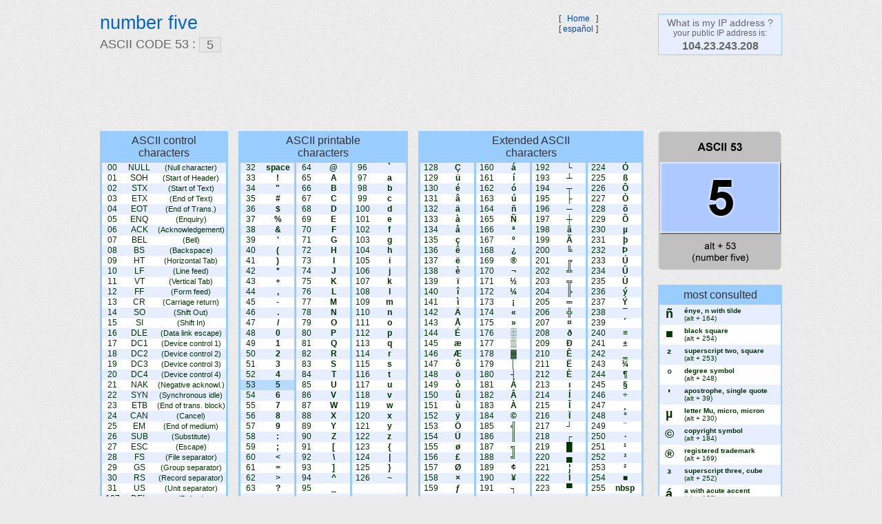

--- FILE ---
content_type: text/html; charset=UTF-8
request_url: https://theasciicode.com.ar/ascii-printable-characters/number-five-ascii-code-53.html
body_size: 15001
content:
<!DOCTYPE html>
<html lang="en-US">
<head>


    <!-- Google tag (gtag.js) 2023 GA4 -------------------------------------------------->
    <script async src="https://www.googletagmanager.com/gtag/js?id=G-28CD9WCL2C" type="dff25119e61430f444ea0802-text/javascript"></script>
    <script type="dff25119e61430f444ea0802-text/javascript">
        window.dataLayer = window.dataLayer || [];
        function gtag(){dataLayer.push(arguments);}
        gtag('js', new Date());
        gtag('config', 'G-28CD9WCL2C');
    </script>
    <!-- Google tag (gtag.js) 2023 GA4 -------------------------------------------------->


    <meta charset="UTF-8">
    <meta name="application-name" content="ASCII code 5 , number five" />
    <title>ASCII code 5 , number five, American Standard Code for Information Interchange, The complete ASCII table, characters,letters, vowels with accents, consonants, signs, symbols, numbers number, five,ascii,53, ascii art, ascii table, code ascii, ascii character, ascii text, ascii chart, ascii characters, ascii codes, characters, codes, tables, symbols, list, alt, keys, keyboard, spelling, control, printable, extended, letters, epistles, handwriting, scripts, lettering, majuscules, capitals, minuscules, lower, case, small, acute, accent, sharp, engrave, diaresis, circumflex, tilde, cedilla, anillo, circlet, eñe, enie, arroba, pound, sterling, cent, type, write, spell, spanish, english, notebooks, laptops, ascii, asci, asccii, asqui, askii, aski, aschi, aschii,20260123</title>
    <meta name="description" content="ASCII code 5 , number five, American Standard Code for Information Interchange, ASCII table, characters, letters, vowels, consonants, signs, symbols, 20260123"/>
    <meta name="keywords" content="number, five,ascii,53, ascii art, ascii table, code ascii, ascii character, ascii text, ascii chart, ascii characters, ascii codes, characters, codes, tables, symbols, list, alt, keys, keyboard, spelling, control, printable, extended, letters, epistles, handwriting, scripts, lettering, majuscules, capitals, minuscules, lower, case, small, acute, accent, sharp, engrave, diaresis, circumflex, tilde, cedilla, anillo, circlet, eñe, enie, arroba, pound, sterling, cent, type, write, spell, spanish, english, notebooks, laptops, ascii, asci, asccii, asqui, askii, aski, aschi, aschii,20260123" />
    <meta name="viewport" content="width=device-width, initial-scale=1">
    <meta name="generator" content="Peter"/>
    <meta name="author" content="Peter"/>
    <meta name="robots" content="all" />
    <meta name="revisit-after" content="10 Days" />
    <meta name="google-site-verification" content="elAYIpl-LInkiIri_UTCemwjpSZugiAUhSizswV6cck" />
    <link rel="shortcut icon" href="/favicon.ico" />
    <link rel="stylesheet" type="text/css" href="/_ascii_v3.min.css" />



    <script type="dff25119e61430f444ea0802-text/javascript">
        var cargado = false ;
        function cambiar(num) {if (cargado) {document.images['ascii-art'].src = "/ascii-codes/" + u[num] + "-ascii-code-" + num + ".gif";}}
        function volver() {if (cargado) {document.images['ascii-art'].src = "/ascii-codes/number-five-ascii-code-53.gif";}}
            </script>


</head>
<body>    
    <div id="super_wrapper"><!-- AQUI COMIENZA SUPER_WRAPPER OOOOOOOOOOOOOOOOOOOOOOOOOOOOOOOOOOOOOOOOOOOOOOOOOOOOOOOOOOOOOOOOOOOOOOO -->
        <div id="wrapper_head"><!-- aqui comienza wrapper_head OOOOOOOOOOOOOOOOOOOOOOOOOOOOOOOOOOOOOOOOOOOOOOOOOOOOOOOOOOOOOOOOOOOOO -->
            <div class="titular1">
                                    <div id="titular1_renglon2"><h1>number five</h1></div>
                    <div id="titular1_renglon1">
                        <form>
                            <div id="titular1_renglon1_box1">
                                <!-- <h2><a href="http://theasciicode.com.ar">CODIGO ASCII 53 :</a></h2> -->
                                <h2>ASCII CODE 53 :</h2>
                                                                    <input class="xtext1" id="xcaracter1" type="text" name="xcaracter1" value="5" onClick="if (!window.__cfRLUnblockHandlers) return false; this.form.xcaracter1.select()" data-cf-modified-dff25119e61430f444ea0802-="" />
                                                            </div>
                                                        <!--
                            <div id="titular1_renglon1_box3">
                                <h2>URL encoding :</h2>
                                <input class="xtext1" id="url_encoding" type="text" name="url_encoding" value="5" onClick="this.form.url_encoding.select()" />
                            </div>
                            -->
                        </form>
                    </div>
                            </div>
            <div id="banderas">
                <span>[ <a href="https://theasciicode.com.ar" id="link_home">Home</a> ]</span>
                <span>[ <a href="https://elcodigoascii.com.ar" id="link_english" >español</a> ]</span>
            </div>
            <div id="g1" >
                <!-- Inserta esta etiqueta donde quieras que aparezca Botón +1. -->
                <div class="g-plusone" data-size="tall"></div>
            </div>
            <div class="titular2">
                <h2>What is my IP address ?</h2>
                <h3>your public IP address is:</h3>
                <p>104.23.243.208</p>
            </div>
        </div><!-- aqui finaliza wrapper_head OOOOOOOOOOOOOOOOOOOOOOOOOOOOOOOOOOOOOOOOOOOOOOOOOOOOOOOOOOOOOOOOOOOOOOOOOOOOOOOOOOOOOO -->
        <div id="wrapper_central"><!-- aqui comienza wrapper_central OOOOOOOOOOOOOOOOOOOOOOOOOOOOOOOOOOOOOOOOOOOOOOOOOOOOOOOOOOOOOOO -->
            <div id="ads_central">
                <script async src="//pagead2.googlesyndication.com/pagead/js/adsbygoogle.js" type="dff25119e61430f444ea0802-text/javascript"></script>
                <!-- theasciicode.com.ar_970_top -->
                <ins class="adsbygoogle" style="display:inline-block;width:970px;height:90px" data-ad-client="ca-pub-3789902644005535" data-ad-slot="3450792967"></ins>
                <script type="dff25119e61430f444ea0802-text/javascript">
                                (adsbygoogle = window.adsbygoogle || []).push({});
                </script>
            </div>
            <div id="sobre_tablas1" > <!-- aqui comeinza sobre_tablas1 ###################################3### -->
                <div id="tabla_izquierda" onmouseout="if (!window.__cfRLUnblockHandlers) return false; volver()" data-cf-modified-dff25119e61430f444ea0802-="">
                    <div class="titulo1"><h2>ASCII control characters</h2></div>
                    <div class="cuadrado1">
                        <div class='linea1 ascii-0' onmouseover="if (!window.__cfRLUnblockHandlers) return false; cambiar(00)" data-cf-modified-dff25119e61430f444ea0802-=""><a href="/ascii-control-characters/null-character-ascii-code-0.html"><span class="dec">00</span><span class="sim">NULL</span><span class="text">(Null character)</span></a></div><div class='linea1 ascii-1' onmouseover="if (!window.__cfRLUnblockHandlers) return false; cambiar(01)" data-cf-modified-dff25119e61430f444ea0802-=""><a href="/ascii-control-characters/start-of-header-ascii-code-1.html"><span class="dec">01</span><span class="sim">SOH</span><span class="text">(Start of Header)</span></a></div><div class='linea1 ascii-2' onmouseover="if (!window.__cfRLUnblockHandlers) return false; cambiar(02)" data-cf-modified-dff25119e61430f444ea0802-=""><a href="/ascii-control-characters/start-of-text-ascii-code-2.html"><span class="dec">02</span><span class="sim">STX</span><span class="text">(Start of Text)</span></a></div><div class='linea1 ascii-3' onmouseover="if (!window.__cfRLUnblockHandlers) return false; cambiar(03)" data-cf-modified-dff25119e61430f444ea0802-=""><a href="/ascii-control-characters/end-of-text-hearts-card-suit-ascii-code-3.html"><span class="dec">03</span><span class="sim">ETX</span><span class="text">(End of Text)</span></a></div><div class='linea1 ascii-4' onmouseover="if (!window.__cfRLUnblockHandlers) return false; cambiar(04)" data-cf-modified-dff25119e61430f444ea0802-=""><a href="/ascii-control-characters/eot-end-of-transmission-diamonds-card-suit-ascii-code-4.html"><span class="dec">04</span><span class="sim">EOT</span><span class="text">(End of Trans.)</span></a></div><div class='linea1 ascii-5' onmouseover="if (!window.__cfRLUnblockHandlers) return false; cambiar(05)" data-cf-modified-dff25119e61430f444ea0802-=""><a href="/ascii-control-characters/enquiry-clubs-card-suit-ascii-code-5.html"><span class="dec">05</span><span class="sim">ENQ</span><span class="text">(Enquiry)</span></a></div><div class='linea1 ascii-6' onmouseover="if (!window.__cfRLUnblockHandlers) return false; cambiar(06)" data-cf-modified-dff25119e61430f444ea0802-=""><a href="/ascii-control-characters/acknowledgement-spade-card-suit-ascii-code-6.html"><span class="dec">06</span><span class="sim">ACK</span><span class="text">(Acknowledgement)</span></a></div><div class='linea1 ascii-7' onmouseover="if (!window.__cfRLUnblockHandlers) return false; cambiar(07)" data-cf-modified-dff25119e61430f444ea0802-=""><a href="/ascii-control-characters/bell-ascii-code-7.html"><span class="dec">07</span><span class="sim">BEL</span><span class="text">(Bell)</span></a></div><div class='linea1 ascii-8' onmouseover="if (!window.__cfRLUnblockHandlers) return false; cambiar(08)" data-cf-modified-dff25119e61430f444ea0802-=""><a href="/ascii-control-characters/backspace-ascii-code-8.html"><span class="dec">08</span><span class="sim">BS</span><span class="text">(Backspace)</span></a></div><div class='linea1 ascii-9' onmouseover="if (!window.__cfRLUnblockHandlers) return false; cambiar(09)" data-cf-modified-dff25119e61430f444ea0802-=""><a href="/ascii-control-characters/horizontal-tab-ascii-code-9.html"><span class="dec">09</span><span class="sim">HT</span><span class="text">(Horizontal Tab)</span></a></div><div class='linea1 ascii-10' onmouseover="if (!window.__cfRLUnblockHandlers) return false; cambiar(10)" data-cf-modified-dff25119e61430f444ea0802-=""><a href="/ascii-control-characters/line-feed-ascii-code-10.html"><span class="dec">10</span><span class="sim">LF</span><span class="text">(Line feed)</span></a></div><div class='linea1 ascii-11' onmouseover="if (!window.__cfRLUnblockHandlers) return false; cambiar(11)" data-cf-modified-dff25119e61430f444ea0802-=""><a href="/ascii-control-characters/vertical-tab-male-symbol-mars-ascii-code-11.html"><span class="dec">11</span><span class="sim">VT</span><span class="text">(Vertical Tab)</span></a></div><div class='linea1 ascii-12' onmouseover="if (!window.__cfRLUnblockHandlers) return false; cambiar(12)" data-cf-modified-dff25119e61430f444ea0802-=""><a href="/ascii-control-characters/form-feed-female-symbol-venus-ascii-code-12.html"><span class="dec">12</span><span class="sim">FF</span><span class="text">(Form feed)</span></a></div><div class='linea1 ascii-13' onmouseover="if (!window.__cfRLUnblockHandlers) return false; cambiar(13)" data-cf-modified-dff25119e61430f444ea0802-=""><a href="/ascii-control-characters/carriage-return-ascii-code-13.html"><span class="dec">13</span><span class="sim">CR</span><span class="text">(Carriage return)</span></a></div><div class='linea1 ascii-14' onmouseover="if (!window.__cfRLUnblockHandlers) return false; cambiar(14)" data-cf-modified-dff25119e61430f444ea0802-=""><a href="/ascii-control-characters/shift-out-ascii-code-14.html"><span class="dec">14</span><span class="sim">SO</span><span class="text">(Shift Out)</span></a></div><div class='linea1 ascii-15' onmouseover="if (!window.__cfRLUnblockHandlers) return false; cambiar(15)" data-cf-modified-dff25119e61430f444ea0802-=""><a href="/ascii-control-characters/shift-in-ascii-code-15.html"><span class="dec">15</span><span class="sim">SI</span><span class="text">(Shift In)</span></a></div><div class='linea1 ascii-16' onmouseover="if (!window.__cfRLUnblockHandlers) return false; cambiar(16)" data-cf-modified-dff25119e61430f444ea0802-=""><a href="/ascii-control-characters/data-link-escape-ascii-code-16.html"><span class="dec">16</span><span class="sim">DLE</span><span class="text">(Data link escape)</span></a></div><div class='linea1 ascii-17' onmouseover="if (!window.__cfRLUnblockHandlers) return false; cambiar(17)" data-cf-modified-dff25119e61430f444ea0802-=""><a href="/ascii-control-characters/device-control-one-1-ascii-code-17.html"><span class="dec">17</span><span class="sim">DC1</span><span class="text">(Device control 1)</span></a></div><div class='linea1 ascii-18' onmouseover="if (!window.__cfRLUnblockHandlers) return false; cambiar(18)" data-cf-modified-dff25119e61430f444ea0802-=""><a href="/ascii-control-characters/device-control-two-2-ascii-code-18.html"><span class="dec">18</span><span class="sim">DC2</span><span class="text">(Device control 2)</span></a></div><div class='linea1 ascii-19' onmouseover="if (!window.__cfRLUnblockHandlers) return false; cambiar(19)" data-cf-modified-dff25119e61430f444ea0802-=""><a href="/ascii-control-characters/device-control-three-3-ascii-code-19.html"><span class="dec">19</span><span class="sim">DC3</span><span class="text">(Device control 3)</span></a></div><div class='linea1 ascii-20' onmouseover="if (!window.__cfRLUnblockHandlers) return false; cambiar(20)" data-cf-modified-dff25119e61430f444ea0802-=""><a href="/ascii-control-characters/device-control-four-4-ascii-code-20.html"><span class="dec">20</span><span class="sim">DC4</span><span class="text">(Device control 4)</span></a></div><div class='linea1 ascii-21' onmouseover="if (!window.__cfRLUnblockHandlers) return false; cambiar(21)" data-cf-modified-dff25119e61430f444ea0802-=""><a href="/ascii-control-characters/nak-negative-acknowledge-ascii-code-21.html"><span class="dec">21</span><span class="sim">NAK</span><span class="text">(Negative acknowl.)</span></a></div><div class='linea1 ascii-22' onmouseover="if (!window.__cfRLUnblockHandlers) return false; cambiar(22)" data-cf-modified-dff25119e61430f444ea0802-=""><a href="/ascii-control-characters/synchronous-idle-ascii-code-22.html"><span class="dec">22</span><span class="sim">SYN</span><span class="text">(Synchronous idle)</span></a></div><div class='linea1 ascii-23' onmouseover="if (!window.__cfRLUnblockHandlers) return false; cambiar(23)" data-cf-modified-dff25119e61430f444ea0802-=""><a href="/ascii-control-characters/etb-end-transmission-block-ascii-code-23.html"><span class="dec">23</span><span class="sim">ETB</span><span class="text">(End of trans. block)</span></a></div><div class='linea1 ascii-24' onmouseover="if (!window.__cfRLUnblockHandlers) return false; cambiar(24)" data-cf-modified-dff25119e61430f444ea0802-=""><a href="/ascii-control-characters/cancel-ascii-code-24.html"><span class="dec">24</span><span class="sim">CAN</span><span class="text">(Cancel)</span></a></div><div class='linea1 ascii-25' onmouseover="if (!window.__cfRLUnblockHandlers) return false; cambiar(25)" data-cf-modified-dff25119e61430f444ea0802-=""><a href="/ascii-control-characters/end-of-medium-ascii-code-25.html"><span class="dec">25</span><span class="sim">EM</span><span class="text">(End of medium)</span></a></div><div class='linea1 ascii-26' onmouseover="if (!window.__cfRLUnblockHandlers) return false; cambiar(26)" data-cf-modified-dff25119e61430f444ea0802-=""><a href="/ascii-control-characters/substitute-ascii-code-26.html"><span class="dec">26</span><span class="sim">SUB</span><span class="text">(Substitute)</span></a></div><div class='linea1 ascii-27' onmouseover="if (!window.__cfRLUnblockHandlers) return false; cambiar(27)" data-cf-modified-dff25119e61430f444ea0802-=""><a href="/ascii-control-characters/escape-ascii-code-27.html"><span class="dec">27</span><span class="sim">ESC</span><span class="text">(Escape)</span></a></div><div class='linea1 ascii-28' onmouseover="if (!window.__cfRLUnblockHandlers) return false; cambiar(28)" data-cf-modified-dff25119e61430f444ea0802-=""><a href="/ascii-control-characters/file-separator-ascii-code-28.html"><span class="dec">28</span><span class="sim">FS</span><span class="text">(File separator)</span></a></div><div class='linea1 ascii-29' onmouseover="if (!window.__cfRLUnblockHandlers) return false; cambiar(29)" data-cf-modified-dff25119e61430f444ea0802-=""><a href="/ascii-control-characters/group-separator-ascii-code-29.html"><span class="dec">29</span><span class="sim">GS</span><span class="text">(Group separator)</span></a></div><div class='linea1 ascii-30' onmouseover="if (!window.__cfRLUnblockHandlers) return false; cambiar(30)" data-cf-modified-dff25119e61430f444ea0802-=""><a href="/ascii-control-characters/record-separator-ascii-code-30.html"><span class="dec">30</span><span class="sim">RS</span><span class="text">(Record separator)</span></a></div><div class='linea1 ascii-31' onmouseover="if (!window.__cfRLUnblockHandlers) return false; cambiar(31)" data-cf-modified-dff25119e61430f444ea0802-=""><a href="/ascii-control-characters/unit-separator-ascii-code-31.html"><span class="dec">31</span><span class="sim">US</span><span class="text">(Unit separator)</span></a></div><div class='linea1 ascii-127' onmouseover="if (!window.__cfRLUnblockHandlers) return false; cambiar(127)" data-cf-modified-dff25119e61430f444ea0802-=""><a href="/ascii-control-characters/delete-ascii-code-127.html"><span class="dec">127</span><span class="sim">DEL</span><span class="text">(Delete)</span></a></div>                    </div>
                </div>
                <div id="tabla_central" onmouseout="if (!window.__cfRLUnblockHandlers) return false; volver()" data-cf-modified-dff25119e61430f444ea0802-="">
                    <div class="titulo1"><h2>ASCII printable<br />characters</h2></div>
                    <div class="cuadrado2">
                        <div class='linea2 ascii-32' onmouseover="if (!window.__cfRLUnblockHandlers) return false; cambiar(32)" data-cf-modified-dff25119e61430f444ea0802-=""><a href="/ascii-printable-characters/space-ascii-code-32.html"><span class="dec">32</span><span class="sim">space</span></a></div><div class='linea2 ascii-33' onmouseover="if (!window.__cfRLUnblockHandlers) return false; cambiar(33)" data-cf-modified-dff25119e61430f444ea0802-=""><a href="/ascii-printable-characters/exclamation-mark-ascii-code-33.html"><span class="dec">33</span><span class="sim">!</span></a></div><div class='linea2 ascii-34' onmouseover="if (!window.__cfRLUnblockHandlers) return false; cambiar(34)" data-cf-modified-dff25119e61430f444ea0802-=""><a href="/ascii-printable-characters/double-quotes-quotation-mark-speech-marks-ascii-code-34.html"><span class="dec">34</span><span class="sim">"</span></a></div><div class='linea2 ascii-35' onmouseover="if (!window.__cfRLUnblockHandlers) return false; cambiar(35)" data-cf-modified-dff25119e61430f444ea0802-=""><a href="/ascii-printable-characters/number-sign-ascii-code-35.html"><span class="dec">35</span><span class="sim">#</span></a></div><div class='linea2 ascii-36' onmouseover="if (!window.__cfRLUnblockHandlers) return false; cambiar(36)" data-cf-modified-dff25119e61430f444ea0802-=""><a href="/ascii-printable-characters/dollar-sign-ascii-code-36.html"><span class="dec">36</span><span class="sim">$</span></a></div><div class='linea2 ascii-37' onmouseover="if (!window.__cfRLUnblockHandlers) return false; cambiar(37)" data-cf-modified-dff25119e61430f444ea0802-=""><a href="/ascii-printable-characters/percent-sign-ascii-code-37.html"><span class="dec">37</span><span class="sim">%</span></a></div><div class='linea2 ascii-38' onmouseover="if (!window.__cfRLUnblockHandlers) return false; cambiar(38)" data-cf-modified-dff25119e61430f444ea0802-=""><a href="/ascii-printable-characters/ampersand-ascii-code-38.html"><span class="dec">38</span><span class="sim">&#38;</span></a></div><div class='linea2 ascii-39' onmouseover="if (!window.__cfRLUnblockHandlers) return false; cambiar(39)" data-cf-modified-dff25119e61430f444ea0802-=""><a href="/ascii-printable-characters/single-quote-apostrophe-ascii-code-39.html"><span class="dec">39</span><span class="sim">'</span></a></div><div class='linea2 ascii-40' onmouseover="if (!window.__cfRLUnblockHandlers) return false; cambiar(40)" data-cf-modified-dff25119e61430f444ea0802-=""><a href="/ascii-printable-characters/round-brackets-parentheses-opening-bracket-ascii-code-40.html"><span class="dec">40</span><span class="sim">(</span></a></div><div class='linea2 ascii-41' onmouseover="if (!window.__cfRLUnblockHandlers) return false; cambiar(41)" data-cf-modified-dff25119e61430f444ea0802-=""><a href="/ascii-printable-characters/parentheses-round-brackets-closing-ascii-code-41.html"><span class="dec">41</span><span class="sim">)</span></a></div><div class='linea2 ascii-42' onmouseover="if (!window.__cfRLUnblockHandlers) return false; cambiar(42)" data-cf-modified-dff25119e61430f444ea0802-=""><a href="/ascii-printable-characters/asterisk-ascii-code-42.html"><span class="dec">42</span><span class="sim">*</span></a></div><div class='linea2 ascii-43' onmouseover="if (!window.__cfRLUnblockHandlers) return false; cambiar(43)" data-cf-modified-dff25119e61430f444ea0802-=""><a href="/ascii-printable-characters/plus-sign-ascii-code-43.html"><span class="dec">43</span><span class="sim">+</span></a></div><div class='linea2 ascii-44' onmouseover="if (!window.__cfRLUnblockHandlers) return false; cambiar(44)" data-cf-modified-dff25119e61430f444ea0802-=""><a href="/ascii-printable-characters/comma-ascii-code-44.html"><span class="dec">44</span><span class="sim">,</span></a></div><div class='linea2 ascii-45' onmouseover="if (!window.__cfRLUnblockHandlers) return false; cambiar(45)" data-cf-modified-dff25119e61430f444ea0802-=""><a href="/ascii-printable-characters/minus-sign-hyphen-ascii-code-45.html"><span class="dec">45</span><span class="sim">-</span></a></div><div class='linea2 ascii-46' onmouseover="if (!window.__cfRLUnblockHandlers) return false; cambiar(46)" data-cf-modified-dff25119e61430f444ea0802-=""><a href="/ascii-printable-characters/dot-full-stop-ascii-code-46.html"><span class="dec">46</span><span class="sim">.</span></a></div><div class='linea2 ascii-47' onmouseover="if (!window.__cfRLUnblockHandlers) return false; cambiar(47)" data-cf-modified-dff25119e61430f444ea0802-=""><a href="/ascii-printable-characters/slash-forward-slash-fraction-bar-division-ascii-code-47.html"><span class="dec">47</span><span class="sim">/</span></a></div><div class='linea2 ascii-48' onmouseover="if (!window.__cfRLUnblockHandlers) return false; cambiar(48)" data-cf-modified-dff25119e61430f444ea0802-=""><a href="/ascii-printable-characters/number-zero-ascii-code-48.html"><span class="dec">48</span><span class="sim">0</span></a></div><div class='linea2 ascii-49' onmouseover="if (!window.__cfRLUnblockHandlers) return false; cambiar(49)" data-cf-modified-dff25119e61430f444ea0802-=""><a href="/ascii-printable-characters/number-one-ascii-code-49.html"><span class="dec">49</span><span class="sim">1</span></a></div><div class='linea2 ascii-50' onmouseover="if (!window.__cfRLUnblockHandlers) return false; cambiar(50)" data-cf-modified-dff25119e61430f444ea0802-=""><a href="/ascii-printable-characters/number-two-ascii-code-50.html"><span class="dec">50</span><span class="sim">2</span></a></div><div class='linea2 ascii-51' onmouseover="if (!window.__cfRLUnblockHandlers) return false; cambiar(51)" data-cf-modified-dff25119e61430f444ea0802-=""><a href="/ascii-printable-characters/number-three-ascii-code-51.html"><span class="dec">51</span><span class="sim">3</span></a></div><div class='linea2 ascii-52' onmouseover="if (!window.__cfRLUnblockHandlers) return false; cambiar(52)" data-cf-modified-dff25119e61430f444ea0802-=""><a href="/ascii-printable-characters/number-four-ascii-code-52.html"><span class="dec">52</span><span class="sim">4</span></a></div><div class='linea2 ascii-53' id="actual" onmouseover="if (!window.__cfRLUnblockHandlers) return false; cambiar(53)" data-cf-modified-dff25119e61430f444ea0802-=""><a href="/ascii-printable-characters/number-five-ascii-code-53.html"><span class="dec">53</span><span class="sim">5</span></a></div><div class='linea2 ascii-54' onmouseover="if (!window.__cfRLUnblockHandlers) return false; cambiar(54)" data-cf-modified-dff25119e61430f444ea0802-=""><a href="/ascii-printable-characters/number-six-ascii-code-54.html"><span class="dec">54</span><span class="sim">6</span></a></div><div class='linea2 ascii-55' onmouseover="if (!window.__cfRLUnblockHandlers) return false; cambiar(55)" data-cf-modified-dff25119e61430f444ea0802-=""><a href="/ascii-printable-characters/number-seven-ascii-code-55.html"><span class="dec">55</span><span class="sim">7</span></a></div><div class='linea2 ascii-56' onmouseover="if (!window.__cfRLUnblockHandlers) return false; cambiar(56)" data-cf-modified-dff25119e61430f444ea0802-=""><a href="/ascii-printable-characters/number-eight-ascii-code-56.html"><span class="dec">56</span><span class="sim">8</span></a></div><div class='linea2 ascii-57' onmouseover="if (!window.__cfRLUnblockHandlers) return false; cambiar(57)" data-cf-modified-dff25119e61430f444ea0802-=""><a href="/ascii-printable-characters/number-nine-ascii-code-57.html"><span class="dec">57</span><span class="sim">9</span></a></div><div class='linea2 ascii-58' onmouseover="if (!window.__cfRLUnblockHandlers) return false; cambiar(58)" data-cf-modified-dff25119e61430f444ea0802-=""><a href="/ascii-printable-characters/colon-ascii-code-58.html"><span class="dec">58</span><span class="sim">:</span></a></div><div class='linea2 ascii-59' onmouseover="if (!window.__cfRLUnblockHandlers) return false; cambiar(59)" data-cf-modified-dff25119e61430f444ea0802-=""><a href="/ascii-printable-characters/semicolon-ascii-code-59.html"><span class="dec">59</span><span class="sim">;</span></a></div><div class='linea2 ascii-60' onmouseover="if (!window.__cfRLUnblockHandlers) return false; cambiar(60)" data-cf-modified-dff25119e61430f444ea0802-=""><a href="/ascii-printable-characters/less-than-sign-ascii-code-60.html"><span class="dec">60</span><span class="sim">&#60;</span></a></div><div class='linea2 ascii-61' onmouseover="if (!window.__cfRLUnblockHandlers) return false; cambiar(61)" data-cf-modified-dff25119e61430f444ea0802-=""><a href="/ascii-printable-characters/equals-sign-ascii-code-61.html"><span class="dec">61</span><span class="sim">=</span></a></div><div class='linea2 ascii-62' onmouseover="if (!window.__cfRLUnblockHandlers) return false; cambiar(62)" data-cf-modified-dff25119e61430f444ea0802-=""><a href="/ascii-printable-characters/greater-than-sign-inequality-ascii-code-62.html"><span class="dec">62</span><span class="sim">></span></a></div><div class='linea2 ascii-63' onmouseover="if (!window.__cfRLUnblockHandlers) return false; cambiar(63)" data-cf-modified-dff25119e61430f444ea0802-=""><a href="/ascii-printable-characters/question-mark-ascii-code-63.html"><span class="dec">63</span><span class="sim">?</span></a></div>                    </div>
                    <div class="cuadrado2">
                        <div class='linea2 ascii-64' onmouseover="if (!window.__cfRLUnblockHandlers) return false; cambiar(64)" data-cf-modified-dff25119e61430f444ea0802-=""><a href="/ascii-printable-characters/at-sign-atpersand-ascii-code-64.html"><span class="dec">64</span><span class="sim">@</span></a></div><div class='linea2 ascii-65' onmouseover="if (!window.__cfRLUnblockHandlers) return false; cambiar(65)" data-cf-modified-dff25119e61430f444ea0802-=""><a href="/ascii-printable-characters/capital-letter-a-uppercase-ascii-code-65.html"><span class="dec">65</span><span class="sim">A</span></a></div><div class='linea2 ascii-66' onmouseover="if (!window.__cfRLUnblockHandlers) return false; cambiar(66)" data-cf-modified-dff25119e61430f444ea0802-=""><a href="/ascii-printable-characters/capital-letter-b-uppercase-ascii-code-66.html"><span class="dec">66</span><span class="sim">B</span></a></div><div class='linea2 ascii-67' onmouseover="if (!window.__cfRLUnblockHandlers) return false; cambiar(67)" data-cf-modified-dff25119e61430f444ea0802-=""><a href="/ascii-printable-characters/capital-letter-c-uppercase-ascii-code-67.html"><span class="dec">67</span><span class="sim">C</span></a></div><div class='linea2 ascii-68' onmouseover="if (!window.__cfRLUnblockHandlers) return false; cambiar(68)" data-cf-modified-dff25119e61430f444ea0802-=""><a href="/ascii-printable-characters/capital-letter-d-uppercase-ascii-code-68.html"><span class="dec">68</span><span class="sim">D</span></a></div><div class='linea2 ascii-69' onmouseover="if (!window.__cfRLUnblockHandlers) return false; cambiar(69)" data-cf-modified-dff25119e61430f444ea0802-=""><a href="/ascii-printable-characters/capital-letter-e-uppercase-ascii-code-69.html"><span class="dec">69</span><span class="sim">E</span></a></div><div class='linea2 ascii-70' onmouseover="if (!window.__cfRLUnblockHandlers) return false; cambiar(70)" data-cf-modified-dff25119e61430f444ea0802-=""><a href="/ascii-printable-characters/capital-letter-f-uppercase-ascii-code-70.html"><span class="dec">70</span><span class="sim">F</span></a></div><div class='linea2 ascii-71' onmouseover="if (!window.__cfRLUnblockHandlers) return false; cambiar(71)" data-cf-modified-dff25119e61430f444ea0802-=""><a href="/ascii-printable-characters/capital-letter-g-uppercase-ascii-code-71.html"><span class="dec">71</span><span class="sim">G</span></a></div><div class='linea2 ascii-72' onmouseover="if (!window.__cfRLUnblockHandlers) return false; cambiar(72)" data-cf-modified-dff25119e61430f444ea0802-=""><a href="/ascii-printable-characters/capital-letter-h-uppercase-ascii-code-72.html"><span class="dec">72</span><span class="sim">H</span></a></div><div class='linea2 ascii-73' onmouseover="if (!window.__cfRLUnblockHandlers) return false; cambiar(73)" data-cf-modified-dff25119e61430f444ea0802-=""><a href="/ascii-printable-characters/capital-letter-i-uppercase-ascii-code-73.html"><span class="dec">73</span><span class="sim">I</span></a></div><div class='linea2 ascii-74' onmouseover="if (!window.__cfRLUnblockHandlers) return false; cambiar(74)" data-cf-modified-dff25119e61430f444ea0802-=""><a href="/ascii-printable-characters/capital-letter-j-uppercase-ascii-code-74.html"><span class="dec">74</span><span class="sim">J</span></a></div><div class='linea2 ascii-75' onmouseover="if (!window.__cfRLUnblockHandlers) return false; cambiar(75)" data-cf-modified-dff25119e61430f444ea0802-=""><a href="/ascii-printable-characters/capital-letter-k-uppercase-ascii-code-75.html"><span class="dec">75</span><span class="sim">K</span></a></div><div class='linea2 ascii-76' onmouseover="if (!window.__cfRLUnblockHandlers) return false; cambiar(76)" data-cf-modified-dff25119e61430f444ea0802-=""><a href="/ascii-printable-characters/capital-letter-l-uppercase-ascii-code-76.html"><span class="dec">76</span><span class="sim">L</span></a></div><div class='linea2 ascii-77' onmouseover="if (!window.__cfRLUnblockHandlers) return false; cambiar(77)" data-cf-modified-dff25119e61430f444ea0802-=""><a href="/ascii-printable-characters/capital-letter-m-uppercase-ascii-code-77.html"><span class="dec">77</span><span class="sim">M</span></a></div><div class='linea2 ascii-78' onmouseover="if (!window.__cfRLUnblockHandlers) return false; cambiar(78)" data-cf-modified-dff25119e61430f444ea0802-=""><a href="/ascii-printable-characters/capital-letter-n-uppercase-ascii-code-78.html"><span class="dec">78</span><span class="sim">N</span></a></div><div class='linea2 ascii-79' onmouseover="if (!window.__cfRLUnblockHandlers) return false; cambiar(79)" data-cf-modified-dff25119e61430f444ea0802-=""><a href="/ascii-printable-characters/capital-letter-o-uppercase-ascii-code-79.html"><span class="dec">79</span><span class="sim">O</span></a></div><div class='linea2 ascii-80' onmouseover="if (!window.__cfRLUnblockHandlers) return false; cambiar(80)" data-cf-modified-dff25119e61430f444ea0802-=""><a href="/ascii-printable-characters/capital-letter-p-uppercase-ascii-code-80.html"><span class="dec">80</span><span class="sim">P</span></a></div><div class='linea2 ascii-81' onmouseover="if (!window.__cfRLUnblockHandlers) return false; cambiar(81)" data-cf-modified-dff25119e61430f444ea0802-=""><a href="/ascii-printable-characters/capital-letter-q-uppercase-ascii-code-81.html"><span class="dec">81</span><span class="sim">Q</span></a></div><div class='linea2 ascii-82' onmouseover="if (!window.__cfRLUnblockHandlers) return false; cambiar(82)" data-cf-modified-dff25119e61430f444ea0802-=""><a href="/ascii-printable-characters/capital-letter-r-uppercase-ascii-code-82.html"><span class="dec">82</span><span class="sim">R</span></a></div><div class='linea2 ascii-83' onmouseover="if (!window.__cfRLUnblockHandlers) return false; cambiar(83)" data-cf-modified-dff25119e61430f444ea0802-=""><a href="/ascii-printable-characters/capital-letter-s-uppercase-ascii-code-83.html"><span class="dec">83</span><span class="sim">S</span></a></div><div class='linea2 ascii-84' onmouseover="if (!window.__cfRLUnblockHandlers) return false; cambiar(84)" data-cf-modified-dff25119e61430f444ea0802-=""><a href="/ascii-printable-characters/capital-letter-t-uppercase-ascii-code-84.html"><span class="dec">84</span><span class="sim">T</span></a></div><div class='linea2 ascii-85' onmouseover="if (!window.__cfRLUnblockHandlers) return false; cambiar(85)" data-cf-modified-dff25119e61430f444ea0802-=""><a href="/ascii-printable-characters/capital-letter-u-uppercase-ascii-code-85.html"><span class="dec">85</span><span class="sim">U</span></a></div><div class='linea2 ascii-86' onmouseover="if (!window.__cfRLUnblockHandlers) return false; cambiar(86)" data-cf-modified-dff25119e61430f444ea0802-=""><a href="/ascii-printable-characters/capital-letter-v-uppercase-ascii-code-86.html"><span class="dec">86</span><span class="sim">V</span></a></div><div class='linea2 ascii-87' onmouseover="if (!window.__cfRLUnblockHandlers) return false; cambiar(87)" data-cf-modified-dff25119e61430f444ea0802-=""><a href="/ascii-printable-characters/capital-letter-w-uppercase-ascii-code-87.html"><span class="dec">87</span><span class="sim">W</span></a></div><div class='linea2 ascii-88' onmouseover="if (!window.__cfRLUnblockHandlers) return false; cambiar(88)" data-cf-modified-dff25119e61430f444ea0802-=""><a href="/ascii-printable-characters/capital-letter-x-uppercase-ascii-code-88.html"><span class="dec">88</span><span class="sim">X</span></a></div><div class='linea2 ascii-89' onmouseover="if (!window.__cfRLUnblockHandlers) return false; cambiar(89)" data-cf-modified-dff25119e61430f444ea0802-=""><a href="/ascii-printable-characters/capital-letter-y-uppercase-ascii-code-89.html"><span class="dec">89</span><span class="sim">Y</span></a></div><div class='linea2 ascii-90' onmouseover="if (!window.__cfRLUnblockHandlers) return false; cambiar(90)" data-cf-modified-dff25119e61430f444ea0802-=""><a href="/ascii-printable-characters/capital-letter-z-uppercase-ascii-code-90.html"><span class="dec">90</span><span class="sim">Z</span></a></div><div class='linea2 ascii-91' onmouseover="if (!window.__cfRLUnblockHandlers) return false; cambiar(91)" data-cf-modified-dff25119e61430f444ea0802-=""><a href="/ascii-printable-characters/square-brackets-box-brackets-opening-bracket-ascii-code-91.html"><span class="dec">91</span><span class="sim">[</span></a></div><div class='linea2 ascii-92' onmouseover="if (!window.__cfRLUnblockHandlers) return false; cambiar(92)" data-cf-modified-dff25119e61430f444ea0802-=""><a href="/ascii-printable-characters/backslash-reverse-slash-ascii-code-92.html"><span class="dec">92</span><span class="sim">\</span></a></div><div class='linea2 ascii-93' onmouseover="if (!window.__cfRLUnblockHandlers) return false; cambiar(93)" data-cf-modified-dff25119e61430f444ea0802-=""><a href="/ascii-printable-characters/box-brackets-square-brackets-closing-bracket-ascii-code-93.html"><span class="dec">93</span><span class="sim">]</span></a></div><div class='linea2 ascii-94' onmouseover="if (!window.__cfRLUnblockHandlers) return false; cambiar(94)" data-cf-modified-dff25119e61430f444ea0802-=""><a href="/ascii-printable-characters/circumflex-accent-caret-ascii-code-94.html"><span class="dec">94</span><span class="sim">^</span></a></div><div class='linea2 ascii-95' onmouseover="if (!window.__cfRLUnblockHandlers) return false; cambiar(95)" data-cf-modified-dff25119e61430f444ea0802-=""><a href="/ascii-printable-characters/underscore-understrike-underbar-low-line-ascii-code-95.html"><span class="dec">95</span><span class="sim">_</span></a></div>                    </div>
                    <div class="cuadrado2">
                        <div class='linea2 ascii-96' onmouseover="if (!window.__cfRLUnblockHandlers) return false; cambiar(96)" data-cf-modified-dff25119e61430f444ea0802-=""><a href="/ascii-printable-characters/grave-accent-ascii-code-96.html"><span class="dec">96</span><span class="sim">`</span></a></div><div class='linea2 ascii-97' onmouseover="if (!window.__cfRLUnblockHandlers) return false; cambiar(97)" data-cf-modified-dff25119e61430f444ea0802-=""><a href="/ascii-printable-characters/lowercase-letter-a-minuscule-ascii-code-97.html"><span class="dec">97</span><span class="sim">a</span></a></div><div class='linea2 ascii-98' onmouseover="if (!window.__cfRLUnblockHandlers) return false; cambiar(98)" data-cf-modified-dff25119e61430f444ea0802-=""><a href="/ascii-printable-characters/lowercase-letter-b-minuscule-ascii-code-98.html"><span class="dec">98</span><span class="sim">b</span></a></div><div class='linea2 ascii-99' onmouseover="if (!window.__cfRLUnblockHandlers) return false; cambiar(99)" data-cf-modified-dff25119e61430f444ea0802-=""><a href="/ascii-printable-characters/lowercase-letter-c-minuscule-ascii-code-99.html"><span class="dec">99</span><span class="sim">c</span></a></div><div class='linea2 ascii-100' onmouseover="if (!window.__cfRLUnblockHandlers) return false; cambiar(100)" data-cf-modified-dff25119e61430f444ea0802-=""><a href="/ascii-printable-characters/lowercase-letter-d-minuscule-ascii-code-100.html"><span class="dec">100</span><span class="sim">d</span></a></div><div class='linea2 ascii-101' onmouseover="if (!window.__cfRLUnblockHandlers) return false; cambiar(101)" data-cf-modified-dff25119e61430f444ea0802-=""><a href="/ascii-printable-characters/lowercase-letter-e-minuscule-ascii-code-101.html"><span class="dec">101</span><span class="sim">e</span></a></div><div class='linea2 ascii-102' onmouseover="if (!window.__cfRLUnblockHandlers) return false; cambiar(102)" data-cf-modified-dff25119e61430f444ea0802-=""><a href="/ascii-printable-characters/lowercase-letter-f-minuscule-ascii-code-102.html"><span class="dec">102</span><span class="sim">f</span></a></div><div class='linea2 ascii-103' onmouseover="if (!window.__cfRLUnblockHandlers) return false; cambiar(103)" data-cf-modified-dff25119e61430f444ea0802-=""><a href="/ascii-printable-characters/lowercase-letter-g-minuscule-ascii-code-103.html"><span class="dec">103</span><span class="sim">g</span></a></div><div class='linea2 ascii-104' onmouseover="if (!window.__cfRLUnblockHandlers) return false; cambiar(104)" data-cf-modified-dff25119e61430f444ea0802-=""><a href="/ascii-printable-characters/lowercase-letter-h-minuscule-ascii-code-104.html"><span class="dec">104</span><span class="sim">h</span></a></div><div class='linea2 ascii-105' onmouseover="if (!window.__cfRLUnblockHandlers) return false; cambiar(105)" data-cf-modified-dff25119e61430f444ea0802-=""><a href="/ascii-printable-characters/lowercase-letter-i-minuscule-ascii-code-105.html"><span class="dec">105</span><span class="sim">i</span></a></div><div class='linea2 ascii-106' onmouseover="if (!window.__cfRLUnblockHandlers) return false; cambiar(106)" data-cf-modified-dff25119e61430f444ea0802-=""><a href="/ascii-printable-characters/lowercase-letter-j-minuscule-ascii-code-106.html"><span class="dec">106</span><span class="sim">j</span></a></div><div class='linea2 ascii-107' onmouseover="if (!window.__cfRLUnblockHandlers) return false; cambiar(107)" data-cf-modified-dff25119e61430f444ea0802-=""><a href="/ascii-printable-characters/lowercase-letter-k-minuscule-ascii-code-107.html"><span class="dec">107</span><span class="sim">k</span></a></div><div class='linea2 ascii-108' onmouseover="if (!window.__cfRLUnblockHandlers) return false; cambiar(108)" data-cf-modified-dff25119e61430f444ea0802-=""><a href="/ascii-printable-characters/lowercase-letter-l-minuscule-ascii-code-108.html"><span class="dec">108</span><span class="sim">l</span></a></div><div class='linea2 ascii-109' onmouseover="if (!window.__cfRLUnblockHandlers) return false; cambiar(109)" data-cf-modified-dff25119e61430f444ea0802-=""><a href="/ascii-printable-characters/lowercase-letter-m-minuscule-ascii-code-109.html"><span class="dec">109</span><span class="sim">m</span></a></div><div class='linea2 ascii-110' onmouseover="if (!window.__cfRLUnblockHandlers) return false; cambiar(110)" data-cf-modified-dff25119e61430f444ea0802-=""><a href="/ascii-printable-characters/lowercase-letter-n-minuscule-ascii-code-110.html"><span class="dec">110</span><span class="sim">n</span></a></div><div class='linea2 ascii-111' onmouseover="if (!window.__cfRLUnblockHandlers) return false; cambiar(111)" data-cf-modified-dff25119e61430f444ea0802-=""><a href="/ascii-printable-characters/lowercase-letter-o-minuscule-ascii-code-111.html"><span class="dec">111</span><span class="sim">o</span></a></div><div class='linea2 ascii-112' onmouseover="if (!window.__cfRLUnblockHandlers) return false; cambiar(112)" data-cf-modified-dff25119e61430f444ea0802-=""><a href="/ascii-printable-characters/lowercase-letter-p-minuscule-ascii-code-112.html"><span class="dec">112</span><span class="sim">p</span></a></div><div class='linea2 ascii-113' onmouseover="if (!window.__cfRLUnblockHandlers) return false; cambiar(113)" data-cf-modified-dff25119e61430f444ea0802-=""><a href="/ascii-printable-characters/lowercase-letter-q-minuscule-ascii-code-113.html"><span class="dec">113</span><span class="sim">q</span></a></div><div class='linea2 ascii-114' onmouseover="if (!window.__cfRLUnblockHandlers) return false; cambiar(114)" data-cf-modified-dff25119e61430f444ea0802-=""><a href="/ascii-printable-characters/lowercase-letter-r-minuscule-ascii-code-114.html"><span class="dec">114</span><span class="sim">r</span></a></div><div class='linea2 ascii-115' onmouseover="if (!window.__cfRLUnblockHandlers) return false; cambiar(115)" data-cf-modified-dff25119e61430f444ea0802-=""><a href="/ascii-printable-characters/lowercase-letter-s-minuscule-ascii-code-115.html"><span class="dec">115</span><span class="sim">s</span></a></div><div class='linea2 ascii-116' onmouseover="if (!window.__cfRLUnblockHandlers) return false; cambiar(116)" data-cf-modified-dff25119e61430f444ea0802-=""><a href="/ascii-printable-characters/lowercase-letter-t-minuscule-ascii-code-116.html"><span class="dec">116</span><span class="sim">t</span></a></div><div class='linea2 ascii-117' onmouseover="if (!window.__cfRLUnblockHandlers) return false; cambiar(117)" data-cf-modified-dff25119e61430f444ea0802-=""><a href="/ascii-printable-characters/lowercase-letter-u-minuscule-ascii-code-117.html"><span class="dec">117</span><span class="sim">u</span></a></div><div class='linea2 ascii-118' onmouseover="if (!window.__cfRLUnblockHandlers) return false; cambiar(118)" data-cf-modified-dff25119e61430f444ea0802-=""><a href="/ascii-printable-characters/lowercase-letter-v-minuscule-ascii-code-118.html"><span class="dec">118</span><span class="sim">v</span></a></div><div class='linea2 ascii-119' onmouseover="if (!window.__cfRLUnblockHandlers) return false; cambiar(119)" data-cf-modified-dff25119e61430f444ea0802-=""><a href="/ascii-printable-characters/lowercase-letter-w-minuscule-ascii-code-119.html"><span class="dec">119</span><span class="sim">w</span></a></div><div class='linea2 ascii-120' onmouseover="if (!window.__cfRLUnblockHandlers) return false; cambiar(120)" data-cf-modified-dff25119e61430f444ea0802-=""><a href="/ascii-printable-characters/lowercase-letter-x-minuscule-ascii-code-120.html"><span class="dec">120</span><span class="sim">x</span></a></div><div class='linea2 ascii-121' onmouseover="if (!window.__cfRLUnblockHandlers) return false; cambiar(121)" data-cf-modified-dff25119e61430f444ea0802-=""><a href="/ascii-printable-characters/lowercase-letter-y-minuscule-ascii-code-121.html"><span class="dec">121</span><span class="sim">y</span></a></div><div class='linea2 ascii-122' onmouseover="if (!window.__cfRLUnblockHandlers) return false; cambiar(122)" data-cf-modified-dff25119e61430f444ea0802-=""><a href="/ascii-printable-characters/lowercase-letter-z-minuscule-ascii-code-122.html"><span class="dec">122</span><span class="sim">z</span></a></div><div class='linea2 ascii-123' onmouseover="if (!window.__cfRLUnblockHandlers) return false; cambiar(123)" data-cf-modified-dff25119e61430f444ea0802-=""><a href="/ascii-printable-characters/braces-curly-brackets-opening-ascii-code-123.html"><span class="dec">123</span><span class="sim">{</span></a></div><div class='linea2 ascii-124' onmouseover="if (!window.__cfRLUnblockHandlers) return false; cambiar(124)" data-cf-modified-dff25119e61430f444ea0802-=""><a href="/ascii-printable-characters/vertical-bar-vbar-vertical-line-vertical-slash-ascii-code-124.html"><span class="dec">124</span><span class="sim">|</span></a></div><div class='linea2 ascii-125' onmouseover="if (!window.__cfRLUnblockHandlers) return false; cambiar(125)" data-cf-modified-dff25119e61430f444ea0802-=""><a href="/ascii-printable-characters/curly-brackets-braces-closing-ascii-code-125.html"><span class="dec">125</span><span class="sim">}</span></a></div><div class='linea2 ascii-126' onmouseover="if (!window.__cfRLUnblockHandlers) return false; cambiar(126)" data-cf-modified-dff25119e61430f444ea0802-=""><a href="/ascii-printable-characters/tilde-swung-dash-ascii-code-126.html"><span class="dec">126</span><span class="sim">~</span></a></div>                    </div>
                </div>
                <div id="tabla_derecha" onmouseout="if (!window.__cfRLUnblockHandlers) return false; volver()" data-cf-modified-dff25119e61430f444ea0802-="">
                    <div class="titulo1"><h2>Extended ASCII<br />characters</h2></div>
                    <div class="cuadrado2">
                        <div class='linea2 ascii-128' onmouseover="if (!window.__cfRLUnblockHandlers) return false; cambiar(128)" data-cf-modified-dff25119e61430f444ea0802-=""><a href="/extended-ascii-code/majuscule-c-cedilla-uppercase-ascii-code-128.html"><span class="dec">128</span><span class="sim">Ç</span></a></div><div class='linea2 ascii-129' onmouseover="if (!window.__cfRLUnblockHandlers) return false; cambiar(129)" data-cf-modified-dff25119e61430f444ea0802-=""><a href="/extended-ascii-code/letter-u-with-umlaut-diaeresis-lowercase-u-umlaut-ascii-code-129.html"><span class="dec">129</span><span class="sim">ü</span></a></div><div class='linea2 ascii-130' onmouseover="if (!window.__cfRLUnblockHandlers) return false; cambiar(130)" data-cf-modified-dff25119e61430f444ea0802-=""><a href="/extended-ascii-code/letter-e-acute-accent-e-acute-lowercase-ascii-code-130.html"><span class="dec">130</span><span class="sim">é</span></a></div><div class='linea2 ascii-131' onmouseover="if (!window.__cfRLUnblockHandlers) return false; cambiar(131)" data-cf-modified-dff25119e61430f444ea0802-=""><a href="/extended-ascii-code/letter-a-circumflex-accent-a-circumflex-lowercase-ascii-code-131.html"><span class="dec">131</span><span class="sim">â</span></a></div><div class='linea2 ascii-132' onmouseover="if (!window.__cfRLUnblockHandlers) return false; cambiar(132)" data-cf-modified-dff25119e61430f444ea0802-=""><a href="/extended-ascii-code/letter-a-umlaut-diaeresis-a-umlaut-lowercase-ascii-code-132.html"><span class="dec">132</span><span class="sim">ä</span></a></div><div class='linea2 ascii-133' onmouseover="if (!window.__cfRLUnblockHandlers) return false; cambiar(133)" data-cf-modified-dff25119e61430f444ea0802-=""><a href="/extended-ascii-code/letter-a-grave-accent-lowercase-ascii-code-133.html"><span class="dec">133</span><span class="sim">à</span></a></div><div class='linea2 ascii-134' onmouseover="if (!window.__cfRLUnblockHandlers) return false; cambiar(134)" data-cf-modified-dff25119e61430f444ea0802-=""><a href="/extended-ascii-code/letter-a-ring-ascii-code-134.html"><span class="dec">134</span><span class="sim">å</span></a></div><div class='linea2 ascii-135' onmouseover="if (!window.__cfRLUnblockHandlers) return false; cambiar(135)" data-cf-modified-dff25119e61430f444ea0802-=""><a href="/extended-ascii-code/minuscule-c-cedilla-lowercase-ascii-code-135.html"><span class="dec">135</span><span class="sim">ç</span></a></div><div class='linea2 ascii-136' onmouseover="if (!window.__cfRLUnblockHandlers) return false; cambiar(136)" data-cf-modified-dff25119e61430f444ea0802-=""><a href="/extended-ascii-code/letter-e-circumflex-accent-e-circumflex-lowercase-ascii-code-136.html"><span class="dec">136</span><span class="sim">ê</span></a></div><div class='linea2 ascii-137' onmouseover="if (!window.__cfRLUnblockHandlers) return false; cambiar(137)" data-cf-modified-dff25119e61430f444ea0802-=""><a href="/extended-ascii-code/letter-e-umlaut-diaeresis-e-umlauts-lowercase-ascii-code-137.html"><span class="dec">137</span><span class="sim">ë</span></a></div><div class='linea2 ascii-138' onmouseover="if (!window.__cfRLUnblockHandlers) return false; cambiar(138)" data-cf-modified-dff25119e61430f444ea0802-=""><a href="/extended-ascii-code/letter-e-grave-accent-ascii-code-138.html"><span class="dec">138</span><span class="sim">è</span></a></div><div class='linea2 ascii-139' onmouseover="if (!window.__cfRLUnblockHandlers) return false; cambiar(139)" data-cf-modified-dff25119e61430f444ea0802-=""><a href="/extended-ascii-code/letter-i-umlaut-diaeresis-i-umlaut-lowercase-ascii-code-139.html"><span class="dec">139</span><span class="sim">ï</span></a></div><div class='linea2 ascii-140' onmouseover="if (!window.__cfRLUnblockHandlers) return false; cambiar(140)" data-cf-modified-dff25119e61430f444ea0802-=""><a href="/extended-ascii-code/letter-i-circumflex-accent-i-circumflex-lowercase-ascii-code-140.html"><span class="dec">140</span><span class="sim">î</span></a></div><div class='linea2 ascii-141' onmouseover="if (!window.__cfRLUnblockHandlers) return false; cambiar(141)" data-cf-modified-dff25119e61430f444ea0802-=""><a href="/extended-ascii-code/letter-i-grave-accent-lowercase-ascii-code-141.html"><span class="dec">141</span><span class="sim">ì</span></a></div><div class='linea2 ascii-142' onmouseover="if (!window.__cfRLUnblockHandlers) return false; cambiar(142)" data-cf-modified-dff25119e61430f444ea0802-=""><a href="/extended-ascii-code/letter-a-umlaut-diaeresis-a-umlaut-uppercase-ascii-code-142.html"><span class="dec">142</span><span class="sim">Ä</span></a></div><div class='linea2 ascii-143' onmouseover="if (!window.__cfRLUnblockHandlers) return false; cambiar(143)" data-cf-modified-dff25119e61430f444ea0802-=""><a href="/extended-ascii-code/capital-letter-a-ring-uppercase-ascii-code-143.html"><span class="dec">143</span><span class="sim">Å</span></a></div><div class='linea2 ascii-144' onmouseover="if (!window.__cfRLUnblockHandlers) return false; cambiar(144)" data-cf-modified-dff25119e61430f444ea0802-=""><a href="/extended-ascii-code/capital-letter-e-acute-accent-e-acute-uppercase-ascii-code-144.html"><span class="dec">144</span><span class="sim">É</span></a></div><div class='linea2 ascii-145' onmouseover="if (!window.__cfRLUnblockHandlers) return false; cambiar(145)" data-cf-modified-dff25119e61430f444ea0802-=""><a href="/extended-ascii-code/latin-diphthong-ae-lowercase-ascii-code-145.html"><span class="dec">145</span><span class="sim">æ</span></a></div><div class='linea2 ascii-146' onmouseover="if (!window.__cfRLUnblockHandlers) return false; cambiar(146)" data-cf-modified-dff25119e61430f444ea0802-=""><a href="/extended-ascii-code/latin-diphthong-ae-uppercase-ascii-code-146.html"><span class="dec">146</span><span class="sim">Æ</span></a></div><div class='linea2 ascii-147' onmouseover="if (!window.__cfRLUnblockHandlers) return false; cambiar(147)" data-cf-modified-dff25119e61430f444ea0802-=""><a href="/extended-ascii-code/letter-o-circumflex-accent-o-circumflex-ascii-code-147.html"><span class="dec">147</span><span class="sim">ô</span></a></div><div class='linea2 ascii-148' onmouseover="if (!window.__cfRLUnblockHandlers) return false; cambiar(148)" data-cf-modified-dff25119e61430f444ea0802-=""><a href="/extended-ascii-code/letter-o-umlaut-diaeresis-o-umlaut-ascii-code-148.html"><span class="dec">148</span><span class="sim">ö</span></a></div><div class='linea2 ascii-149' onmouseover="if (!window.__cfRLUnblockHandlers) return false; cambiar(149)" data-cf-modified-dff25119e61430f444ea0802-=""><a href="/extended-ascii-code/letter-o-grave-accent-lowercase-ascii-code-149.html"><span class="dec">149</span><span class="sim">ò</span></a></div><div class='linea2 ascii-150' onmouseover="if (!window.__cfRLUnblockHandlers) return false; cambiar(150)" data-cf-modified-dff25119e61430f444ea0802-=""><a href="/extended-ascii-code/letter-u-circumflex-accent-u-circumflex-ascii-code-150.html"><span class="dec">150</span><span class="sim">û</span></a></div><div class='linea2 ascii-151' onmouseover="if (!window.__cfRLUnblockHandlers) return false; cambiar(151)" data-cf-modified-dff25119e61430f444ea0802-=""><a href="/extended-ascii-code/letter-u-grave-accent-ascii-code-151.html"><span class="dec">151</span><span class="sim">ù</span></a></div><div class='linea2 ascii-152' onmouseover="if (!window.__cfRLUnblockHandlers) return false; cambiar(152)" data-cf-modified-dff25119e61430f444ea0802-=""><a href="/extended-ascii-code/lowercase-letter-y-diaeresis-ascii-code-152.html"><span class="dec">152</span><span class="sim">ÿ</span></a></div><div class='linea2 ascii-153' onmouseover="if (!window.__cfRLUnblockHandlers) return false; cambiar(153)" data-cf-modified-dff25119e61430f444ea0802-=""><a href="/extended-ascii-code/letter-o-umlaut-diaeresis-o-umlaut-ascii-code-153.html"><span class="dec">153</span><span class="sim">Ö</span></a></div><div class='linea2 ascii-154' onmouseover="if (!window.__cfRLUnblockHandlers) return false; cambiar(154)" data-cf-modified-dff25119e61430f444ea0802-=""><a href="/extended-ascii-code/letter-u-umlaut-diaeresis-ascii-code-154.html"><span class="dec">154</span><span class="sim">Ü</span></a></div><div class='linea2 ascii-155' onmouseover="if (!window.__cfRLUnblockHandlers) return false; cambiar(155)" data-cf-modified-dff25119e61430f444ea0802-=""><a href="/extended-ascii-code/lowercase-slashed-zero-empty-set-ascii-code-155.html"><span class="dec">155</span><span class="sim">ø</span></a></div><div class='linea2 ascii-156' onmouseover="if (!window.__cfRLUnblockHandlers) return false; cambiar(156)" data-cf-modified-dff25119e61430f444ea0802-=""><a href="/extended-ascii-code/pound-sign-symbol-pound-sterling-ascii-code-156.html"><span class="dec">156</span><span class="sim">£</span></a></div><div class='linea2 ascii-157' onmouseover="if (!window.__cfRLUnblockHandlers) return false; cambiar(157)" data-cf-modified-dff25119e61430f444ea0802-=""><a href="/extended-ascii-code/uppercase-slashed-zero-empty-set-ascii-code-157.html"><span class="dec">157</span><span class="sim">Ø</span></a></div><div class='linea2 ascii-158' onmouseover="if (!window.__cfRLUnblockHandlers) return false; cambiar(158)" data-cf-modified-dff25119e61430f444ea0802-=""><a href="/extended-ascii-code/multiplication-sign-ascii-code-158.html"><span class="dec">158</span><span class="sim">×</span></a></div><div class='linea2 ascii-159' onmouseover="if (!window.__cfRLUnblockHandlers) return false; cambiar(159)" data-cf-modified-dff25119e61430f444ea0802-=""><a href="/extended-ascii-code/function-sign-f-hook-sign-florin-sign-ascii-code-159.html"><span class="dec">159</span><span class="sim">ƒ</span></a></div>                    </div>
                    <div class="cuadrado2">
                        <div class='linea2 ascii-160' onmouseover="if (!window.__cfRLUnblockHandlers) return false; cambiar(160)" data-cf-modified-dff25119e61430f444ea0802-=""><a href="/extended-ascii-code/lowercase-letter-a-acute-accent-ascii-code-160.html"><span class="dec">160</span><span class="sim">á</span></a></div><div class='linea2 ascii-161' onmouseover="if (!window.__cfRLUnblockHandlers) return false; cambiar(161)" data-cf-modified-dff25119e61430f444ea0802-=""><a href="/extended-ascii-code/lowercase-letter-i-acute-accent-ascii-code-161.html"><span class="dec">161</span><span class="sim">í</span></a></div><div class='linea2 ascii-162' onmouseover="if (!window.__cfRLUnblockHandlers) return false; cambiar(162)" data-cf-modified-dff25119e61430f444ea0802-=""><a href="/extended-ascii-code/lowercase-letter-o-acute-accent-ascii-code-162.html"><span class="dec">162</span><span class="sim">ó</span></a></div><div class='linea2 ascii-163' onmouseover="if (!window.__cfRLUnblockHandlers) return false; cambiar(163)" data-cf-modified-dff25119e61430f444ea0802-=""><a href="/extended-ascii-code/lowercase-letter-u-acute-accent-ascii-code-163.html"><span class="dec">163</span><span class="sim">ú</span></a></div><div class='linea2 ascii-164' onmouseover="if (!window.__cfRLUnblockHandlers) return false; cambiar(164)" data-cf-modified-dff25119e61430f444ea0802-=""><a href="/extended-ascii-code/enie-spanish-enye-lowercase-letter-n-tilde-ascii-code-164.html"><span class="dec">164</span><span class="sim">ñ</span></a></div><div class='linea2 ascii-165' onmouseover="if (!window.__cfRLUnblockHandlers) return false; cambiar(165)" data-cf-modified-dff25119e61430f444ea0802-=""><a href="/extended-ascii-code/spanish-enye-capital-letter-n-tilde-enie-uppercase-ascii-code-165.html"><span class="dec">165</span><span class="sim">Ñ</span></a></div><div class='linea2 ascii-166' onmouseover="if (!window.__cfRLUnblockHandlers) return false; cambiar(166)" data-cf-modified-dff25119e61430f444ea0802-=""><a href="/extended-ascii-code/feminine-ordinal-indicator-ascii-code-166.html"><span class="dec">166</span><span class="sim">ª</span></a></div><div class='linea2 ascii-167' onmouseover="if (!window.__cfRLUnblockHandlers) return false; cambiar(167)" data-cf-modified-dff25119e61430f444ea0802-=""><a href="/extended-ascii-code/masculine-ordinal-indicator-ascii-code-167.html"><span class="dec">167</span><span class="sim">º</span></a></div><div class='linea2 ascii-168' onmouseover="if (!window.__cfRLUnblockHandlers) return false; cambiar(168)" data-cf-modified-dff25119e61430f444ea0802-=""><a href="/extended-ascii-code/inverted-question-marks-ascii-code-168.html"><span class="dec">168</span><span class="sim">¿</span></a></div><div class='linea2 ascii-169' onmouseover="if (!window.__cfRLUnblockHandlers) return false; cambiar(169)" data-cf-modified-dff25119e61430f444ea0802-=""><a href="/extended-ascii-code/registered-trademark-symbol-ascii-code-169.html"><span class="dec">169</span><span class="sim">®</span></a></div><div class='linea2 ascii-170' onmouseover="if (!window.__cfRLUnblockHandlers) return false; cambiar(170)" data-cf-modified-dff25119e61430f444ea0802-=""><a href="/extended-ascii-code/logical-negation-symbol-ascii-code-170.html"><span class="dec">170</span><span class="sim">¬</span></a></div><div class='linea2 ascii-171' onmouseover="if (!window.__cfRLUnblockHandlers) return false; cambiar(171)" data-cf-modified-dff25119e61430f444ea0802-=""><a href="/extended-ascii-code/one-half-ascii-code-171.html"><span class="dec">171</span><span class="sim">½</span></a></div><div class='linea2 ascii-172' onmouseover="if (!window.__cfRLUnblockHandlers) return false; cambiar(172)" data-cf-modified-dff25119e61430f444ea0802-=""><a href="/extended-ascii-code/quarter-one-fourth-ascii-code-172.html"><span class="dec">172</span><span class="sim">¼</span></a></div><div class='linea2 ascii-173' onmouseover="if (!window.__cfRLUnblockHandlers) return false; cambiar(173)" data-cf-modified-dff25119e61430f444ea0802-=""><a href="/extended-ascii-code/inverted-exclamation-marks-ascii-code-173.html"><span class="dec">173</span><span class="sim">¡</span></a></div><div class='linea2 ascii-174' onmouseover="if (!window.__cfRLUnblockHandlers) return false; cambiar(174)" data-cf-modified-dff25119e61430f444ea0802-=""><a href="/extended-ascii-code/angle-quotes-guillemets-right-pointing-double-angle-french-quotation-marks-ascii-code-174.html"><span class="dec">174</span><span class="sim">«</span></a></div><div class='linea2 ascii-175' onmouseover="if (!window.__cfRLUnblockHandlers) return false; cambiar(175)" data-cf-modified-dff25119e61430f444ea0802-=""><a href="/extended-ascii-code/guillemets-angle-quotes-left-pointing-double-angle-quotation-marks-ascii-code-175.html"><span class="dec">175</span><span class="sim">»</span></a></div><div class='linea2 ascii-176' onmouseover="if (!window.__cfRLUnblockHandlers) return false; cambiar(176)" data-cf-modified-dff25119e61430f444ea0802-=""><a href="/extended-ascii-code/graphic-character-low-density-dotted-ascii-code-176.html"><span class="dec">176</span><span class="sim">░</span></a></div><div class='linea2 ascii-177' onmouseover="if (!window.__cfRLUnblockHandlers) return false; cambiar(177)" data-cf-modified-dff25119e61430f444ea0802-=""><a href="/extended-ascii-code/graphic-character-medium-density-dotted-ascii-code-177.html"><span class="dec">177</span><span class="sim">▒</span></a></div><div class='linea2 ascii-178' onmouseover="if (!window.__cfRLUnblockHandlers) return false; cambiar(178)" data-cf-modified-dff25119e61430f444ea0802-=""><a href="/extended-ascii-code/graphic-character-high-density-dotted-ascii-code-178.html"><span class="dec">178</span><span class="sim">▓</span></a></div><div class='linea2 ascii-179' onmouseover="if (!window.__cfRLUnblockHandlers) return false; cambiar(179)" data-cf-modified-dff25119e61430f444ea0802-=""><a href="/extended-ascii-code/box-drawings-single-vertical-line-character-ascii-code-179.html"><span class="dec">179</span><span class="sim">│</span></a></div><div class='linea2 ascii-180' onmouseover="if (!window.__cfRLUnblockHandlers) return false; cambiar(180)" data-cf-modified-dff25119e61430f444ea0802-=""><a href="/extended-ascii-code/box-drawings-single-vertical-left-line-character-ascii-code-180.html"><span class="dec">180</span><span class="sim">┤</span></a></div><div class='linea2 ascii-181' onmouseover="if (!window.__cfRLUnblockHandlers) return false; cambiar(181)" data-cf-modified-dff25119e61430f444ea0802-=""><a href="/extended-ascii-code/capital-letter-a-acute-accent-ascii-code-181.html"><span class="dec">181</span><span class="sim">Á</span></a></div><div class='linea2 ascii-182' onmouseover="if (!window.__cfRLUnblockHandlers) return false; cambiar(182)" data-cf-modified-dff25119e61430f444ea0802-=""><a href="/extended-ascii-code/letter-a-circumflex-accent-ascii-code-182.html"><span class="dec">182</span><span class="sim">Â</span></a></div><div class='linea2 ascii-183' onmouseover="if (!window.__cfRLUnblockHandlers) return false; cambiar(183)" data-cf-modified-dff25119e61430f444ea0802-=""><a href="/extended-ascii-code/letter-a-grave-accent-ascii-code-183.html"><span class="dec">183</span><span class="sim">À</span></a></div><div class='linea2 ascii-184' onmouseover="if (!window.__cfRLUnblockHandlers) return false; cambiar(184)" data-cf-modified-dff25119e61430f444ea0802-=""><a href="/extended-ascii-code/copyright-symbol-ascii-code-184.html"><span class="dec">184</span><span class="sim">©</span></a></div><div class='linea2 ascii-185' onmouseover="if (!window.__cfRLUnblockHandlers) return false; cambiar(185)" data-cf-modified-dff25119e61430f444ea0802-=""><a href="/extended-ascii-code/box-drawings-double-line-vertical-left-character-ascii-code-185.html"><span class="dec">185</span><span class="sim">╣</span></a></div><div class='linea2 ascii-186' onmouseover="if (!window.__cfRLUnblockHandlers) return false; cambiar(186)" data-cf-modified-dff25119e61430f444ea0802-=""><a href="/extended-ascii-code/box-drawings-double-vertical-line-character-ascii-code-186.html"><span class="dec">186</span><span class="sim">║</span></a></div><div class='linea2 ascii-187' onmouseover="if (!window.__cfRLUnblockHandlers) return false; cambiar(187)" data-cf-modified-dff25119e61430f444ea0802-=""><a href="/extended-ascii-code/box-drawing-character-double-line-upper-right-corner-ascii-code-187.html"><span class="dec">187</span><span class="sim">╗</span></a></div><div class='linea2 ascii-188' onmouseover="if (!window.__cfRLUnblockHandlers) return false; cambiar(188)" data-cf-modified-dff25119e61430f444ea0802-=""><a href="/extended-ascii-code/box-drawing-character-double-line-lower-right-corner-ascii-code-188.html"><span class="dec">188</span><span class="sim">╝</span></a></div><div class='linea2 ascii-189' onmouseover="if (!window.__cfRLUnblockHandlers) return false; cambiar(189)" data-cf-modified-dff25119e61430f444ea0802-=""><a href="/extended-ascii-code/cent-symbol-ascii-code-189.html"><span class="dec">189</span><span class="sim">¢</span></a></div><div class='linea2 ascii-190' onmouseover="if (!window.__cfRLUnblockHandlers) return false; cambiar(190)" data-cf-modified-dff25119e61430f444ea0802-=""><a href="/extended-ascii-code/yen-yuan-monetary-sign-ascii-code-190.html"><span class="dec">190</span><span class="sim">¥</span></a></div><div class='linea2 ascii-191' onmouseover="if (!window.__cfRLUnblockHandlers) return false; cambiar(191)" data-cf-modified-dff25119e61430f444ea0802-=""><a href="/extended-ascii-code/box-drawing-character-single-line-upper-right-corner-ascii-code-191.html"><span class="dec">191</span><span class="sim">┐</span></a></div>                    </div>
                    <div class="cuadrado2">
                        <div class='linea2 ascii-192' onmouseover="if (!window.__cfRLUnblockHandlers) return false; cambiar(192)" data-cf-modified-dff25119e61430f444ea0802-=""><a href="/extended-ascii-code/box-drawing-character-single-line-lower-left-corner-ascii-code-192.html"><span class="dec">192</span><span class="sim">└</span></a></div><div class='linea2 ascii-193' onmouseover="if (!window.__cfRLUnblockHandlers) return false; cambiar(193)" data-cf-modified-dff25119e61430f444ea0802-=""><a href="/extended-ascii-code/box-drawings-single-line-horizontal-up-character-ascii-code-193.html"><span class="dec">193</span><span class="sim">┴</span></a></div><div class='linea2 ascii-194' onmouseover="if (!window.__cfRLUnblockHandlers) return false; cambiar(194)" data-cf-modified-dff25119e61430f444ea0802-=""><a href="/extended-ascii-code/box-drawings-single-line-horizontal-down-character-ascii-code-194.html"><span class="dec">194</span><span class="sim">┬</span></a></div><div class='linea2 ascii-195' onmouseover="if (!window.__cfRLUnblockHandlers) return false; cambiar(195)" data-cf-modified-dff25119e61430f444ea0802-=""><a href="/extended-ascii-code/box-drawings-single-line-vertical-right-character-ascii-code-195.html"><span class="dec">195</span><span class="sim">├</span></a></div><div class='linea2 ascii-196' onmouseover="if (!window.__cfRLUnblockHandlers) return false; cambiar(196)" data-cf-modified-dff25119e61430f444ea0802-=""><a href="/extended-ascii-code/box-drawings-single-horizontal-line-character-ascii-code-196.html"><span class="dec">196</span><span class="sim">─</span></a></div><div class='linea2 ascii-197' onmouseover="if (!window.__cfRLUnblockHandlers) return false; cambiar(197)" data-cf-modified-dff25119e61430f444ea0802-=""><a href="/extended-ascii-code/box-drawings-single-line-horizontal-vertical-character-ascii-code-197.html"><span class="dec">197</span><span class="sim">┼</span></a></div><div class='linea2 ascii-198' onmouseover="if (!window.__cfRLUnblockHandlers) return false; cambiar(198)" data-cf-modified-dff25119e61430f444ea0802-=""><a href="/extended-ascii-code/lowercase-letter-a-tilde-ascii-code-198.html"><span class="dec">198</span><span class="sim">ã</span></a></div><div class='linea2 ascii-199' onmouseover="if (!window.__cfRLUnblockHandlers) return false; cambiar(199)" data-cf-modified-dff25119e61430f444ea0802-=""><a href="/extended-ascii-code/capital-letter-a-tilde-ascii-code-199.html"><span class="dec">199</span><span class="sim">Ã</span></a></div><div class='linea2 ascii-200' onmouseover="if (!window.__cfRLUnblockHandlers) return false; cambiar(200)" data-cf-modified-dff25119e61430f444ea0802-=""><a href="/extended-ascii-code/box-drawing-character-double-line-lower-left-corner-ascii-code-200.html"><span class="dec">200</span><span class="sim">╚</span></a></div><div class='linea2 ascii-201' onmouseover="if (!window.__cfRLUnblockHandlers) return false; cambiar(201)" data-cf-modified-dff25119e61430f444ea0802-=""><a href="/extended-ascii-code/box-drawing-character-double-line-upper-left-corner-ascii-code-201.html"><span class="dec">201</span><span class="sim">╔</span></a></div><div class='linea2 ascii-202' onmouseover="if (!window.__cfRLUnblockHandlers) return false; cambiar(202)" data-cf-modified-dff25119e61430f444ea0802-=""><a href="/extended-ascii-code/box-drawings-double-line-horizontal-up-character-ascii-code-202.html"><span class="dec">202</span><span class="sim">╩</span></a></div><div class='linea2 ascii-203' onmouseover="if (!window.__cfRLUnblockHandlers) return false; cambiar(203)" data-cf-modified-dff25119e61430f444ea0802-=""><a href="/extended-ascii-code/box-drawings-double-line-horizontal-down-character-ascii-code-203.html"><span class="dec">203</span><span class="sim">╦</span></a></div><div class='linea2 ascii-204' onmouseover="if (!window.__cfRLUnblockHandlers) return false; cambiar(204)" data-cf-modified-dff25119e61430f444ea0802-=""><a href="/extended-ascii-code/box-drawings-double-line-vertical-right-character-ascii-code-204.html"><span class="dec">204</span><span class="sim">╠</span></a></div><div class='linea2 ascii-205' onmouseover="if (!window.__cfRLUnblockHandlers) return false; cambiar(205)" data-cf-modified-dff25119e61430f444ea0802-=""><a href="/extended-ascii-code/box-drawings-double-horizontal-line-character-ascii-code-205.html"><span class="dec">205</span><span class="sim">═</span></a></div><div class='linea2 ascii-206' onmouseover="if (!window.__cfRLUnblockHandlers) return false; cambiar(206)" data-cf-modified-dff25119e61430f444ea0802-=""><a href="/extended-ascii-code/box-drawings-double-line-horizontal-vertical-character-ascii-code-206.html"><span class="dec">206</span><span class="sim">╬</span></a></div><div class='linea2 ascii-207' onmouseover="if (!window.__cfRLUnblockHandlers) return false; cambiar(207)" data-cf-modified-dff25119e61430f444ea0802-=""><a href="/extended-ascii-code/generic-currency-sign-ascii-code-207.html"><span class="dec">207</span><span class="sim">¤</span></a></div><div class='linea2 ascii-208' onmouseover="if (!window.__cfRLUnblockHandlers) return false; cambiar(208)" data-cf-modified-dff25119e61430f444ea0802-=""><a href="/extended-ascii-code/lowercase-letter-eth-ascii-code-208.html"><span class="dec">208</span><span class="sim">ð</span></a></div><div class='linea2 ascii-209' onmouseover="if (!window.__cfRLUnblockHandlers) return false; cambiar(209)" data-cf-modified-dff25119e61430f444ea0802-=""><a href="/extended-ascii-code/capital-letter-eth-ascii-code-209.html"><span class="dec">209</span><span class="sim">Ð</span></a></div><div class='linea2 ascii-210' onmouseover="if (!window.__cfRLUnblockHandlers) return false; cambiar(210)" data-cf-modified-dff25119e61430f444ea0802-=""><a href="/extended-ascii-code/letter-e-circumflex-accent-ascii-code-210.html"><span class="dec">210</span><span class="sim">Ê</span></a></div><div class='linea2 ascii-211' onmouseover="if (!window.__cfRLUnblockHandlers) return false; cambiar(211)" data-cf-modified-dff25119e61430f444ea0802-=""><a href="/extended-ascii-code/letter-e-umlaut-diaeresis-ascii-code-211.html"><span class="dec">211</span><span class="sim">Ë</span></a></div><div class='linea2 ascii-212' onmouseover="if (!window.__cfRLUnblockHandlers) return false; cambiar(212)" data-cf-modified-dff25119e61430f444ea0802-=""><a href="/extended-ascii-code/capital-letter-e-grave-accent-ascii-code-212.html"><span class="dec">212</span><span class="sim">È</span></a></div><div class='linea2 ascii-213' onmouseover="if (!window.__cfRLUnblockHandlers) return false; cambiar(213)" data-cf-modified-dff25119e61430f444ea0802-=""><a href="/extended-ascii-code/lowercase-dot-less-i-ascii-code-213.html"><span class="dec">213</span><span class="sim">ı</span></a></div><div class='linea2 ascii-214' onmouseover="if (!window.__cfRLUnblockHandlers) return false; cambiar(214)" data-cf-modified-dff25119e61430f444ea0802-=""><a href="/extended-ascii-code/capital-letter-i-acute-accent-ascii-code-214.html"><span class="dec">214</span><span class="sim">Í</span></a></div><div class='linea2 ascii-215' onmouseover="if (!window.__cfRLUnblockHandlers) return false; cambiar(215)" data-cf-modified-dff25119e61430f444ea0802-=""><a href="/extended-ascii-code/letter-i-circumflex-accent-ascii-code-215.html"><span class="dec">215</span><span class="sim">Î</span></a></div><div class='linea2 ascii-216' onmouseover="if (!window.__cfRLUnblockHandlers) return false; cambiar(216)" data-cf-modified-dff25119e61430f444ea0802-=""><a href="/extended-ascii-code/letter-i-umlaut-diaeresis-ascii-code-216.html"><span class="dec">216</span><span class="sim">Ï</span></a></div><div class='linea2 ascii-217' onmouseover="if (!window.__cfRLUnblockHandlers) return false; cambiar(217)" data-cf-modified-dff25119e61430f444ea0802-=""><a href="/extended-ascii-code/box-drawing-character-single-line-lower-right-corner-ascii-code-217.html"><span class="dec">217</span><span class="sim">┘</span></a></div><div class='linea2 ascii-218' onmouseover="if (!window.__cfRLUnblockHandlers) return false; cambiar(218)" data-cf-modified-dff25119e61430f444ea0802-=""><a href="/extended-ascii-code/box-drawing-character-single-line-upper-left-corner-ascii-code-218.html"><span class="dec">218</span><span class="sim">┌</span></a></div><div class='linea2 ascii-219' onmouseover="if (!window.__cfRLUnblockHandlers) return false; cambiar(219)" data-cf-modified-dff25119e61430f444ea0802-=""><a href="/extended-ascii-code/block-graphic-character-ascii-code-219.html"><span class="dec">219</span><span class="sim">█</span></a></div><div class='linea2 ascii-220' onmouseover="if (!window.__cfRLUnblockHandlers) return false; cambiar(220)" data-cf-modified-dff25119e61430f444ea0802-=""><a href="/extended-ascii-code/bottom-half-block-ascii-code-220.html"><span class="dec">220</span><span class="sim">▄</span></a></div><div class='linea2 ascii-221' onmouseover="if (!window.__cfRLUnblockHandlers) return false; cambiar(221)" data-cf-modified-dff25119e61430f444ea0802-=""><a href="/extended-ascii-code/vertical-broken-bar-ascii-code-221.html"><span class="dec">221</span><span class="sim">¦</span></a></div><div class='linea2 ascii-222' onmouseover="if (!window.__cfRLUnblockHandlers) return false; cambiar(222)" data-cf-modified-dff25119e61430f444ea0802-=""><a href="/extended-ascii-code/capital-letter-i-grave-accent-ascii-code-222.html"><span class="dec">222</span><span class="sim">Ì</span></a></div><div class='linea2 ascii-223' onmouseover="if (!window.__cfRLUnblockHandlers) return false; cambiar(223)" data-cf-modified-dff25119e61430f444ea0802-=""><a href="/extended-ascii-code/top-half-block-ascii-code-223.html"><span class="dec">223</span><span class="sim">▀</span></a></div>                    </div>
                    <div class="cuadrado2" >
                        <div class='linea2 ascii-224' onmouseover="if (!window.__cfRLUnblockHandlers) return false; cambiar(224)" data-cf-modified-dff25119e61430f444ea0802-=""><a href="/extended-ascii-code/capital-letter-o-acute-accent-ascii-code-224.html"><span class="dec">224</span><span class="sim">Ó</span></a></div><div class='linea2 ascii-225' onmouseover="if (!window.__cfRLUnblockHandlers) return false; cambiar(225)" data-cf-modified-dff25119e61430f444ea0802-=""><a href="/extended-ascii-code/letter-eszett-scharfes-s-sharp-s-ascii-code-225.html"><span class="dec">225</span><span class="sim">ß</span></a></div><div class='linea2 ascii-226' onmouseover="if (!window.__cfRLUnblockHandlers) return false; cambiar(226)" data-cf-modified-dff25119e61430f444ea0802-=""><a href="/extended-ascii-code/letter-o-circumflex-accent-ascii-code-226.html"><span class="dec">226</span><span class="sim">Ô</span></a></div><div class='linea2 ascii-227' onmouseover="if (!window.__cfRLUnblockHandlers) return false; cambiar(227)" data-cf-modified-dff25119e61430f444ea0802-=""><a href="/extended-ascii-code/capital-letter-o-grave-accent-ascii-code-227.html"><span class="dec">227</span><span class="sim">Ò</span></a></div><div class='linea2 ascii-228' onmouseover="if (!window.__cfRLUnblockHandlers) return false; cambiar(228)" data-cf-modified-dff25119e61430f444ea0802-=""><a href="/extended-ascii-code/lowercase-letter-o-tilde-o-tilde-ascii-code-228.html"><span class="dec">228</span><span class="sim">õ</span></a></div><div class='linea2 ascii-229' onmouseover="if (!window.__cfRLUnblockHandlers) return false; cambiar(229)" data-cf-modified-dff25119e61430f444ea0802-=""><a href="/extended-ascii-code/capital-letter-o-tilde-ascii-code-229.html"><span class="dec">229</span><span class="sim">Õ</span></a></div><div class='linea2 ascii-230' onmouseover="if (!window.__cfRLUnblockHandlers) return false; cambiar(230)" data-cf-modified-dff25119e61430f444ea0802-=""><a href="/extended-ascii-code/lowercase-letter-mu-micro-sign-micron-ascii-code-230.html"><span class="dec">230</span><span class="sim">µ</span></a></div><div class='linea2 ascii-231' onmouseover="if (!window.__cfRLUnblockHandlers) return false; cambiar(231)" data-cf-modified-dff25119e61430f444ea0802-=""><a href="/extended-ascii-code/lowercase-letter-thorn-ascii-code-231.html"><span class="dec">231</span><span class="sim">þ</span></a></div><div class='linea2 ascii-232' onmouseover="if (!window.__cfRLUnblockHandlers) return false; cambiar(232)" data-cf-modified-dff25119e61430f444ea0802-=""><a href="/extended-ascii-code/capital-letter-thorn-ascii-code-232.html"><span class="dec">232</span><span class="sim">Þ</span></a></div><div class='linea2 ascii-233' onmouseover="if (!window.__cfRLUnblockHandlers) return false; cambiar(233)" data-cf-modified-dff25119e61430f444ea0802-=""><a href="/extended-ascii-code/capital-letter-u-acute-accent-ascii-code-233.html"><span class="dec">233</span><span class="sim">Ú</span></a></div><div class='linea2 ascii-234' onmouseover="if (!window.__cfRLUnblockHandlers) return false; cambiar(234)" data-cf-modified-dff25119e61430f444ea0802-=""><a href="/extended-ascii-code/letter-u-circumflex-accent-ascii-code-234.html"><span class="dec">234</span><span class="sim">Û</span></a></div><div class='linea2 ascii-235' onmouseover="if (!window.__cfRLUnblockHandlers) return false; cambiar(235)" data-cf-modified-dff25119e61430f444ea0802-=""><a href="/extended-ascii-code/capital-letter-u-grave-accent-ascii-code-235.html"><span class="dec">235</span><span class="sim">Ù</span></a></div><div class='linea2 ascii-236' onmouseover="if (!window.__cfRLUnblockHandlers) return false; cambiar(236)" data-cf-modified-dff25119e61430f444ea0802-=""><a href="/extended-ascii-code/lowercase-letter-y-acute-accent-ascii-code-236.html"><span class="dec">236</span><span class="sim">ý</span></a></div><div class='linea2 ascii-237' onmouseover="if (!window.__cfRLUnblockHandlers) return false; cambiar(237)" data-cf-modified-dff25119e61430f444ea0802-=""><a href="/extended-ascii-code/capital-letter-y-acute-accent-ascii-code-237.html"><span class="dec">237</span><span class="sim">Ý</span></a></div><div class='linea2 ascii-238' onmouseover="if (!window.__cfRLUnblockHandlers) return false; cambiar(238)" data-cf-modified-dff25119e61430f444ea0802-=""><a href="/extended-ascii-code/macron-symbol-ascii-code-238.html"><span class="dec">238</span><span class="sim">¯</span></a></div><div class='linea2 ascii-239' onmouseover="if (!window.__cfRLUnblockHandlers) return false; cambiar(239)" data-cf-modified-dff25119e61430f444ea0802-=""><a href="/extended-ascii-code/acute-accent-ascii-code-239.html"><span class="dec">239</span><span class="sim">´</span></a></div><div class='linea2 ascii-240' onmouseover="if (!window.__cfRLUnblockHandlers) return false; cambiar(240)" data-cf-modified-dff25119e61430f444ea0802-=""><a href="/extended-ascii-code/congruence-relation-symbol-ascii-code-240.html"><span class="dec">240</span><span class="sim">≡</span></a></div><div class='linea2 ascii-241' onmouseover="if (!window.__cfRLUnblockHandlers) return false; cambiar(241)" data-cf-modified-dff25119e61430f444ea0802-=""><a href="/extended-ascii-code/plus-minus-sign-ascii-code-241.html"><span class="dec">241</span><span class="sim">±</span></a></div><div class='linea2 ascii-242' onmouseover="if (!window.__cfRLUnblockHandlers) return false; cambiar(242)" data-cf-modified-dff25119e61430f444ea0802-=""><a href="/extended-ascii-code/underline-underscore-ascii-code-242.html"><span class="dec">242</span><span class="sim">‗</span></a></div><div class='linea2 ascii-243' onmouseover="if (!window.__cfRLUnblockHandlers) return false; cambiar(243)" data-cf-modified-dff25119e61430f444ea0802-=""><a href="/extended-ascii-code/three-quarters-three-fourths-ascii-code-243.html"><span class="dec">243</span><span class="sim">¾</span></a></div><div class='linea2 ascii-244' onmouseover="if (!window.__cfRLUnblockHandlers) return false; cambiar(244)" data-cf-modified-dff25119e61430f444ea0802-=""><a href="/extended-ascii-code/paragraph-sign-pilcrow-end-paragraph-mark-ascii-code-244.html"><span class="dec">244</span><span class="sim">¶</span></a></div><div class='linea2 ascii-245' onmouseover="if (!window.__cfRLUnblockHandlers) return false; cambiar(245)" data-cf-modified-dff25119e61430f444ea0802-=""><a href="/extended-ascii-code/section-sign-ascii-code-245.html"><span class="dec">245</span><span class="sim">§</span></a></div><div class='linea2 ascii-246' onmouseover="if (!window.__cfRLUnblockHandlers) return false; cambiar(246)" data-cf-modified-dff25119e61430f444ea0802-=""><a href="/extended-ascii-code/division-sign-obelus-ascii-code-246.html"><span class="dec">246</span><span class="sim">÷</span></a></div><div class='linea2 ascii-247' onmouseover="if (!window.__cfRLUnblockHandlers) return false; cambiar(247)" data-cf-modified-dff25119e61430f444ea0802-=""><a href="/extended-ascii-code/cedilla-ascii-code-247.html"><span class="dec">247</span><span class="sim">¸</span></a></div><div class='linea2 ascii-248' onmouseover="if (!window.__cfRLUnblockHandlers) return false; cambiar(248)" data-cf-modified-dff25119e61430f444ea0802-=""><a href="/extended-ascii-code/degree-symbol-ascii-code-248.html"><span class="dec">248</span><span class="sim">°</span></a></div><div class='linea2 ascii-249' onmouseover="if (!window.__cfRLUnblockHandlers) return false; cambiar(249)" data-cf-modified-dff25119e61430f444ea0802-=""><a href="/extended-ascii-code/diaresis-ascii-code-249.html"><span class="dec">249</span><span class="sim">¨</span></a></div><div class='linea2 ascii-250' onmouseover="if (!window.__cfRLUnblockHandlers) return false; cambiar(250)" data-cf-modified-dff25119e61430f444ea0802-=""><a href="/extended-ascii-code/interpunct-space-dot-ascii-code-250.html"><span class="dec">250</span><span class="sim">·</span></a></div><div class='linea2 ascii-251' onmouseover="if (!window.__cfRLUnblockHandlers) return false; cambiar(251)" data-cf-modified-dff25119e61430f444ea0802-=""><a href="/extended-ascii-code/superscript-one-exponent-1-first-power-ascii-code-251.html"><span class="dec">251</span><span class="sim">¹</span></a></div><div class='linea2 ascii-252' onmouseover="if (!window.__cfRLUnblockHandlers) return false; cambiar(252)" data-cf-modified-dff25119e61430f444ea0802-=""><a href="/extended-ascii-code/superscript-three-exponent-3-cube-third-power-ascii-code-252.html"><span class="dec">252</span><span class="sim">³</span></a></div><div class='linea2 ascii-253' onmouseover="if (!window.__cfRLUnblockHandlers) return false; cambiar(253)" data-cf-modified-dff25119e61430f444ea0802-=""><a href="/extended-ascii-code/superscript-two-exponent-2-square-second-power-ascii-code-253.html"><span class="dec">253</span><span class="sim">²</span></a></div><div class='linea2 ascii-254' onmouseover="if (!window.__cfRLUnblockHandlers) return false; cambiar(254)" data-cf-modified-dff25119e61430f444ea0802-=""><a href="/extended-ascii-code/black-square-ascii-code-254.html"><span class="dec">254</span><span class="sim">■</span></a></div><div class='linea2 ascii-255' onmouseover="if (!window.__cfRLUnblockHandlers) return false; cambiar(255)" data-cf-modified-dff25119e61430f444ea0802-=""><a href="/extended-ascii-code/non-breaking-space-no-break-space-ascii-code-255.html"><span class="dec">255</span><span class="sim">nbsp</span></a></div>                    </div>
                </div>
                <div id="visor">
                    <a href="/ascii-codes/number-five-ascii-code-53.gif"><img src="/ascii-codes/number-five-ascii-code-53.gif" alt="the ascii code 53 - number five " title="the ascii code 53 - number five " id="ascii-art" width="180" height="202" /></a>                </div>
                <div id="espacio_extra" onmouseout="if (!window.__cfRLUnblockHandlers) return false; volver()" data-cf-modified-dff25119e61430f444ea0802-="">
                    <h2>most consulted</h2>
                    <div class='espacio_extra_renglon ascii-164' id='renglon_extra1' onmouseover="if (!window.__cfRLUnblockHandlers) return false; cambiar(164)" data-cf-modified-dff25119e61430f444ea0802-=""><a href="/extended-ascii-code/enie-spanish-enye-lowercase-letter-n-tilde-ascii-code-164.html"><div class="box0">ñ</div><div class="rengloncito1">énye, n with tilde</div><div class="rengloncito2">(alt + 164)</div></a></div>   <div class='espacio_extra_renglon ascii-254' id='renglon_extra2' onmouseover="if (!window.__cfRLUnblockHandlers) return false; cambiar(254)" data-cf-modified-dff25119e61430f444ea0802-=""><a href="/extended-ascii-code/black-square-ascii-code-254.html"><div class="box0">■</div><div class="rengloncito1">black square</div><div class="rengloncito2">(alt + 254)</div></a></div>   <div class='espacio_extra_renglon ascii-253' id='renglon_extra3' onmouseover="if (!window.__cfRLUnblockHandlers) return false; cambiar(253)" data-cf-modified-dff25119e61430f444ea0802-=""><a href="/extended-ascii-code/superscript-two-exponent-2-square-second-power-ascii-code-253.html"><div class="box0">²</div><div class="rengloncito1">superscript two, square</div><div class="rengloncito2">(alt + 253)</div></a></div>   <div class='espacio_extra_renglon ascii-248' id='renglon_extra4' onmouseover="if (!window.__cfRLUnblockHandlers) return false; cambiar(248)" data-cf-modified-dff25119e61430f444ea0802-=""><a href="/extended-ascii-code/degree-symbol-ascii-code-248.html"><div class="box0">°</div><div class="rengloncito1">degree symbol</div><div class="rengloncito2">(alt + 248)</div></a></div>   <div class='espacio_extra_renglon ascii-39' id='renglon_extra5' onmouseover="if (!window.__cfRLUnblockHandlers) return false; cambiar(39)" data-cf-modified-dff25119e61430f444ea0802-=""><a href="/ascii-printable-characters/single-quote-apostrophe-ascii-code-39.html"><div class="box0">'</div><div class="rengloncito1">apostrophe, single quote</div><div class="rengloncito2">(alt + 39)</div></a></div>   <div class='espacio_extra_renglon ascii-230' id='renglon_extra6' onmouseover="if (!window.__cfRLUnblockHandlers) return false; cambiar(230)" data-cf-modified-dff25119e61430f444ea0802-=""><a href="/extended-ascii-code/lowercase-letter-mu-micro-sign-micron-ascii-code-230.html"><div class="box0">µ</div><div class="rengloncito1">letter Mu, micro, micron</div><div class="rengloncito2">(alt + 230)</div></a></div>   <div class='espacio_extra_renglon ascii-184' id='renglon_extra7' onmouseover="if (!window.__cfRLUnblockHandlers) return false; cambiar(184)" data-cf-modified-dff25119e61430f444ea0802-=""><a href="/extended-ascii-code/copyright-symbol-ascii-code-184.html"><div class="box0">©</div><div class="rengloncito1">copyright symbol</div><div class="rengloncito2">(alt + 184)</div></a></div>   <div class='espacio_extra_renglon ascii-169' id='renglon_extra8' onmouseover="if (!window.__cfRLUnblockHandlers) return false; cambiar(169)" data-cf-modified-dff25119e61430f444ea0802-=""><a href="/extended-ascii-code/registered-trademark-symbol-ascii-code-169.html"><div class="box0">®</div><div class="rengloncito1">registered trademark</div><div class="rengloncito2">(alt + 169)</div></a></div>   <div class='espacio_extra_renglon ascii-252' id='renglon_extra9' onmouseover="if (!window.__cfRLUnblockHandlers) return false; cambiar(252)" data-cf-modified-dff25119e61430f444ea0802-=""><a href="/extended-ascii-code/superscript-three-exponent-3-cube-third-power-ascii-code-252.html"><div class="box0">³</div><div class="rengloncito1">superscript three, cube</div><div class="rengloncito2">(alt + 252)</div></a></div>   <div class='espacio_extra_renglon ascii-160' id='renglon_extra10' onmouseover="if (!window.__cfRLUnblockHandlers) return false; cambiar(160)" data-cf-modified-dff25119e61430f444ea0802-=""><a href="/extended-ascii-code/lowercase-letter-a-acute-accent-ascii-code-160.html"><div class="box0">á</div><div class="rengloncito1">a with acute accent</div><div class="rengloncito2">(alt + 160)</div></a></div>                   </div>
                <div id="ads_box1"></div>
                <div id="ads_box2"></div>
            </div> <!-- aqui finaliza sobre_tablas1 ########################################################## -->
            <div id="sobre_tablas2"> <!-- aqui comeinza sobre_tablas2 ######################################## -->
                <div class="tabla_abajo1" onmouseout="if (!window.__cfRLUnblockHandlers) return false; volver()" data-cf-modified-dff25119e61430f444ea0802-="">
                    <div class="titulo2"><h2>frequently-used</h2><br />(spanish language)</div>
                    <div class="cuadrado3">
                        <div class='linea3 ascii-164' onmouseover="if (!window.__cfRLUnblockHandlers) return false; cambiar(164)" data-cf-modified-dff25119e61430f444ea0802-=""><a href="/extended-ascii-code/enie-spanish-enye-lowercase-letter-n-tilde-ascii-code-164.html"><span class="sim">ñ</span><span class="alt">alt + 164</span></a></div><div class='linea3 ascii-165' onmouseover="if (!window.__cfRLUnblockHandlers) return false; cambiar(165)" data-cf-modified-dff25119e61430f444ea0802-=""><a href="/extended-ascii-code/spanish-enye-capital-letter-n-tilde-enie-uppercase-ascii-code-165.html"><span class="sim">Ñ</span><span class="alt">alt + 165</span></a></div><div class='linea3 ascii-64' onmouseover="if (!window.__cfRLUnblockHandlers) return false; cambiar(64)" data-cf-modified-dff25119e61430f444ea0802-=""><a href="/ascii-printable-characters/at-sign-atpersand-ascii-code-64.html"><span class="sim">@</span><span class="alt">alt + 64</span></a></div><div class='linea3 ascii-168' onmouseover="if (!window.__cfRLUnblockHandlers) return false; cambiar(168)" data-cf-modified-dff25119e61430f444ea0802-=""><a href="/extended-ascii-code/inverted-question-marks-ascii-code-168.html"><span class="sim">¿</span><span class="alt">alt + 168</span></a></div><div class='linea3 ascii-63' onmouseover="if (!window.__cfRLUnblockHandlers) return false; cambiar(63)" data-cf-modified-dff25119e61430f444ea0802-=""><a href="/ascii-printable-characters/question-mark-ascii-code-63.html"><span class="sim">?</span><span class="alt">alt + 63</span></a></div><div class='linea3 ascii-173' onmouseover="if (!window.__cfRLUnblockHandlers) return false; cambiar(173)" data-cf-modified-dff25119e61430f444ea0802-=""><a href="/extended-ascii-code/inverted-exclamation-marks-ascii-code-173.html"><span class="sim">¡</span><span class="alt">alt + 173</span></a></div><div class='linea3 ascii-33' onmouseover="if (!window.__cfRLUnblockHandlers) return false; cambiar(33)" data-cf-modified-dff25119e61430f444ea0802-=""><a href="/ascii-printable-characters/exclamation-mark-ascii-code-33.html"><span class="sim">!</span><span class="alt">alt + 33</span></a></div><div class='linea3 ascii-58' onmouseover="if (!window.__cfRLUnblockHandlers) return false; cambiar(58)" data-cf-modified-dff25119e61430f444ea0802-=""><a href="/ascii-printable-characters/colon-ascii-code-58.html"><span class="sim">:</span><span class="alt">alt + 58</span></a></div><div class='linea3 ascii-47' onmouseover="if (!window.__cfRLUnblockHandlers) return false; cambiar(47)" data-cf-modified-dff25119e61430f444ea0802-=""><a href="/ascii-printable-characters/slash-forward-slash-fraction-bar-division-ascii-code-47.html"><span class="sim">/</span><span class="alt">alt + 47</span></a></div><div class='linea3 ascii-92' onmouseover="if (!window.__cfRLUnblockHandlers) return false; cambiar(92)" data-cf-modified-dff25119e61430f444ea0802-=""><a href="/ascii-printable-characters/backslash-reverse-slash-ascii-code-92.html"><span class="sim">\</span><span class="alt">alt + 92</span></a></div>                    </div>
                </div>
                <div class="tabla_abajo1" onmouseout="if (!window.__cfRLUnblockHandlers) return false; volver()" data-cf-modified-dff25119e61430f444ea0802-="">
                    <div class="titulo2"><h2>vowels acute accent</h2><br />(spanish language)</div>
                    <div class="cuadrado3">
                        <div class='linea3 ascii-160' onmouseover="if (!window.__cfRLUnblockHandlers) return false; cambiar(160)" data-cf-modified-dff25119e61430f444ea0802-=""><a href="/extended-ascii-code/lowercase-letter-a-acute-accent-ascii-code-160.html"><span class="sim">á</span><span class="alt">alt + 160</span></a></div><div class='linea3 ascii-130' onmouseover="if (!window.__cfRLUnblockHandlers) return false; cambiar(130)" data-cf-modified-dff25119e61430f444ea0802-=""><a href="/extended-ascii-code/letter-e-acute-accent-e-acute-lowercase-ascii-code-130.html"><span class="sim">é</span><span class="alt">alt + 130</span></a></div><div class='linea3 ascii-161' onmouseover="if (!window.__cfRLUnblockHandlers) return false; cambiar(161)" data-cf-modified-dff25119e61430f444ea0802-=""><a href="/extended-ascii-code/lowercase-letter-i-acute-accent-ascii-code-161.html"><span class="sim">í</span><span class="alt">alt + 161</span></a></div><div class='linea3 ascii-162' onmouseover="if (!window.__cfRLUnblockHandlers) return false; cambiar(162)" data-cf-modified-dff25119e61430f444ea0802-=""><a href="/extended-ascii-code/lowercase-letter-o-acute-accent-ascii-code-162.html"><span class="sim">ó</span><span class="alt">alt + 162</span></a></div><div class='linea3 ascii-163' onmouseover="if (!window.__cfRLUnblockHandlers) return false; cambiar(163)" data-cf-modified-dff25119e61430f444ea0802-=""><a href="/extended-ascii-code/lowercase-letter-u-acute-accent-ascii-code-163.html"><span class="sim">ú</span><span class="alt">alt + 163</span></a></div><div class='linea3 ascii-181' onmouseover="if (!window.__cfRLUnblockHandlers) return false; cambiar(181)" data-cf-modified-dff25119e61430f444ea0802-=""><a href="/extended-ascii-code/capital-letter-a-acute-accent-ascii-code-181.html"><span class="sim">Á</span><span class="alt">alt + 181</span></a></div><div class='linea3 ascii-144' onmouseover="if (!window.__cfRLUnblockHandlers) return false; cambiar(144)" data-cf-modified-dff25119e61430f444ea0802-=""><a href="/extended-ascii-code/capital-letter-e-acute-accent-e-acute-uppercase-ascii-code-144.html"><span class="sim">É</span><span class="alt">alt + 144</span></a></div><div class='linea3 ascii-214' onmouseover="if (!window.__cfRLUnblockHandlers) return false; cambiar(214)" data-cf-modified-dff25119e61430f444ea0802-=""><a href="/extended-ascii-code/capital-letter-i-acute-accent-ascii-code-214.html"><span class="sim">Í</span><span class="alt">alt + 214</span></a></div><div class='linea3 ascii-224' onmouseover="if (!window.__cfRLUnblockHandlers) return false; cambiar(224)" data-cf-modified-dff25119e61430f444ea0802-=""><a href="/extended-ascii-code/capital-letter-o-acute-accent-ascii-code-224.html"><span class="sim">Ó</span><span class="alt">alt + 224</span></a></div><div class='linea3 ascii-233' onmouseover="if (!window.__cfRLUnblockHandlers) return false; cambiar(233)" data-cf-modified-dff25119e61430f444ea0802-=""><a href="/extended-ascii-code/capital-letter-u-acute-accent-ascii-code-233.html"><span class="sim">Ú</span><span class="alt">alt + 233</span></a></div>                    </div>
                </div>
                <div class="tabla_abajo1" onmouseout="if (!window.__cfRLUnblockHandlers) return false; volver()" data-cf-modified-dff25119e61430f444ea0802-="">
                    <div class="titulo2"><h2>vowels with<br />diaresis</h2></div>
                    <div class="cuadrado3">
                        <div class='linea3 ascii-132' onmouseover="if (!window.__cfRLUnblockHandlers) return false; cambiar(132)" data-cf-modified-dff25119e61430f444ea0802-=""><a href="/extended-ascii-code/letter-a-umlaut-diaeresis-a-umlaut-lowercase-ascii-code-132.html"><span class="sim">ä</span><span class="alt">alt + 132</span></a></div><div class='linea3 ascii-137' onmouseover="if (!window.__cfRLUnblockHandlers) return false; cambiar(137)" data-cf-modified-dff25119e61430f444ea0802-=""><a href="/extended-ascii-code/letter-e-umlaut-diaeresis-e-umlauts-lowercase-ascii-code-137.html"><span class="sim">ë</span><span class="alt">alt + 137</span></a></div><div class='linea3 ascii-139' onmouseover="if (!window.__cfRLUnblockHandlers) return false; cambiar(139)" data-cf-modified-dff25119e61430f444ea0802-=""><a href="/extended-ascii-code/letter-i-umlaut-diaeresis-i-umlaut-lowercase-ascii-code-139.html"><span class="sim">ï</span><span class="alt">alt + 139</span></a></div><div class='linea3 ascii-148' onmouseover="if (!window.__cfRLUnblockHandlers) return false; cambiar(148)" data-cf-modified-dff25119e61430f444ea0802-=""><a href="/extended-ascii-code/letter-o-umlaut-diaeresis-o-umlaut-ascii-code-148.html"><span class="sim">ö</span><span class="alt">alt + 148</span></a></div><div class='linea3 ascii-129' onmouseover="if (!window.__cfRLUnblockHandlers) return false; cambiar(129)" data-cf-modified-dff25119e61430f444ea0802-=""><a href="/extended-ascii-code/letter-u-with-umlaut-diaeresis-lowercase-u-umlaut-ascii-code-129.html"><span class="sim">ü</span><span class="alt">alt + 129</span></a></div><div class='linea3 ascii-142' onmouseover="if (!window.__cfRLUnblockHandlers) return false; cambiar(142)" data-cf-modified-dff25119e61430f444ea0802-=""><a href="/extended-ascii-code/letter-a-umlaut-diaeresis-a-umlaut-uppercase-ascii-code-142.html"><span class="sim">Ä</span><span class="alt">alt + 142</span></a></div><div class='linea3 ascii-211' onmouseover="if (!window.__cfRLUnblockHandlers) return false; cambiar(211)" data-cf-modified-dff25119e61430f444ea0802-=""><a href="/extended-ascii-code/letter-e-umlaut-diaeresis-ascii-code-211.html"><span class="sim">Ë</span><span class="alt">alt + 211</span></a></div><div class='linea3 ascii-216' onmouseover="if (!window.__cfRLUnblockHandlers) return false; cambiar(216)" data-cf-modified-dff25119e61430f444ea0802-=""><a href="/extended-ascii-code/letter-i-umlaut-diaeresis-ascii-code-216.html"><span class="sim">Ï</span><span class="alt">alt + 216</span></a></div><div class='linea3 ascii-153' onmouseover="if (!window.__cfRLUnblockHandlers) return false; cambiar(153)" data-cf-modified-dff25119e61430f444ea0802-=""><a href="/extended-ascii-code/letter-o-umlaut-diaeresis-o-umlaut-ascii-code-153.html"><span class="sim">Ö</span><span class="alt">alt + 153</span></a></div><div class='linea3 ascii-154' onmouseover="if (!window.__cfRLUnblockHandlers) return false; cambiar(154)" data-cf-modified-dff25119e61430f444ea0802-=""><a href="/extended-ascii-code/letter-u-umlaut-diaeresis-ascii-code-154.html"><span class="sim">Ü</span><span class="alt">alt + 154</span></a></div>                    </div>
                </div>
                <div class="tabla_abajo1" onmouseout="if (!window.__cfRLUnblockHandlers) return false; volver()" data-cf-modified-dff25119e61430f444ea0802-="">
                    <div class="titulo2"><h2>mathematical<br />symbols</h2></div>
                    <div class="cuadrado3">
                        <div class='linea3 ascii-171' onmouseover="if (!window.__cfRLUnblockHandlers) return false; cambiar(171)" data-cf-modified-dff25119e61430f444ea0802-=""><a href="/extended-ascii-code/one-half-ascii-code-171.html"><span class="sim">½</span><span class="alt">alt + 171</span></a></div><div class='linea3 ascii-172' onmouseover="if (!window.__cfRLUnblockHandlers) return false; cambiar(172)" data-cf-modified-dff25119e61430f444ea0802-=""><a href="/extended-ascii-code/quarter-one-fourth-ascii-code-172.html"><span class="sim">¼</span><span class="alt">alt + 172</span></a></div><div class='linea3 ascii-243' onmouseover="if (!window.__cfRLUnblockHandlers) return false; cambiar(243)" data-cf-modified-dff25119e61430f444ea0802-=""><a href="/extended-ascii-code/three-quarters-three-fourths-ascii-code-243.html"><span class="sim">¾</span><span class="alt">alt + 243</span></a></div><div class='linea3 ascii-251' onmouseover="if (!window.__cfRLUnblockHandlers) return false; cambiar(251)" data-cf-modified-dff25119e61430f444ea0802-=""><a href="/extended-ascii-code/superscript-one-exponent-1-first-power-ascii-code-251.html"><span class="sim">¹</span><span class="alt">alt + 251</span></a></div><div class='linea3 ascii-252' onmouseover="if (!window.__cfRLUnblockHandlers) return false; cambiar(252)" data-cf-modified-dff25119e61430f444ea0802-=""><a href="/extended-ascii-code/superscript-three-exponent-3-cube-third-power-ascii-code-252.html"><span class="sim">³</span><span class="alt">alt + 252</span></a></div><div class='linea3 ascii-253' onmouseover="if (!window.__cfRLUnblockHandlers) return false; cambiar(253)" data-cf-modified-dff25119e61430f444ea0802-=""><a href="/extended-ascii-code/superscript-two-exponent-2-square-second-power-ascii-code-253.html"><span class="sim">²</span><span class="alt">alt + 253</span></a></div><div class='linea3 ascii-159' onmouseover="if (!window.__cfRLUnblockHandlers) return false; cambiar(159)" data-cf-modified-dff25119e61430f444ea0802-=""><a href="/extended-ascii-code/function-sign-f-hook-sign-florin-sign-ascii-code-159.html"><span class="sim">ƒ</span><span class="alt">alt + 159</span></a></div><div class='linea3 ascii-241' onmouseover="if (!window.__cfRLUnblockHandlers) return false; cambiar(241)" data-cf-modified-dff25119e61430f444ea0802-=""><a href="/extended-ascii-code/plus-minus-sign-ascii-code-241.html"><span class="sim">±</span><span class="alt">alt + 241</span></a></div><div class='linea3 ascii-158' onmouseover="if (!window.__cfRLUnblockHandlers) return false; cambiar(158)" data-cf-modified-dff25119e61430f444ea0802-=""><a href="/extended-ascii-code/multiplication-sign-ascii-code-158.html"><span class="sim">×</span><span class="alt">alt + 158</span></a></div><div class='linea3 ascii-246' onmouseover="if (!window.__cfRLUnblockHandlers) return false; cambiar(246)" data-cf-modified-dff25119e61430f444ea0802-=""><a href="/extended-ascii-code/division-sign-obelus-ascii-code-246.html"><span class="sim">÷</span><span class="alt">alt + 246</span></a></div>                    </div>
                </div>
                <div class="tabla_abajo1" onmouseout="if (!window.__cfRLUnblockHandlers) return false; volver()" data-cf-modified-dff25119e61430f444ea0802-="">
                    <div class="titulo2"><h2>commercial / trade<br />symbols</h2></div>
                    <div class="cuadrado3">
                        <div class='linea3 ascii-36' onmouseover="if (!window.__cfRLUnblockHandlers) return false; cambiar(36)" data-cf-modified-dff25119e61430f444ea0802-=""><a href="/ascii-printable-characters/dollar-sign-ascii-code-36.html"><span class="sim">$</span><span class="alt">alt + 36</span></a></div><div class='linea3 ascii-156' onmouseover="if (!window.__cfRLUnblockHandlers) return false; cambiar(156)" data-cf-modified-dff25119e61430f444ea0802-=""><a href="/extended-ascii-code/pound-sign-symbol-pound-sterling-ascii-code-156.html"><span class="sim">£</span><span class="alt">alt + 156</span></a></div><div class='linea3 ascii-190' onmouseover="if (!window.__cfRLUnblockHandlers) return false; cambiar(190)" data-cf-modified-dff25119e61430f444ea0802-=""><a href="/extended-ascii-code/yen-yuan-monetary-sign-ascii-code-190.html"><span class="sim">¥</span><span class="alt">alt + 190</span></a></div><div class='linea3 ascii-189' onmouseover="if (!window.__cfRLUnblockHandlers) return false; cambiar(189)" data-cf-modified-dff25119e61430f444ea0802-=""><a href="/extended-ascii-code/cent-symbol-ascii-code-189.html"><span class="sim">¢</span><span class="alt">alt + 189</span></a></div><div class='linea3 ascii-207' onmouseover="if (!window.__cfRLUnblockHandlers) return false; cambiar(207)" data-cf-modified-dff25119e61430f444ea0802-=""><a href="/extended-ascii-code/generic-currency-sign-ascii-code-207.html"><span class="sim">¤</span><span class="alt">alt + 207</span></a></div><div class='linea3 ascii-169' onmouseover="if (!window.__cfRLUnblockHandlers) return false; cambiar(169)" data-cf-modified-dff25119e61430f444ea0802-=""><a href="/extended-ascii-code/registered-trademark-symbol-ascii-code-169.html"><span class="sim">®</span><span class="alt">alt + 169</span></a></div><div class='linea3 ascii-184' onmouseover="if (!window.__cfRLUnblockHandlers) return false; cambiar(184)" data-cf-modified-dff25119e61430f444ea0802-=""><a href="/extended-ascii-code/copyright-symbol-ascii-code-184.html"><span class="sim">©</span><span class="alt">alt + 184</span></a></div><div class='linea3 ascii-166' onmouseover="if (!window.__cfRLUnblockHandlers) return false; cambiar(166)" data-cf-modified-dff25119e61430f444ea0802-=""><a href="/extended-ascii-code/feminine-ordinal-indicator-ascii-code-166.html"><span class="sim">ª</span><span class="alt">alt + 166</span></a></div><div class='linea3 ascii-167' onmouseover="if (!window.__cfRLUnblockHandlers) return false; cambiar(167)" data-cf-modified-dff25119e61430f444ea0802-=""><a href="/extended-ascii-code/masculine-ordinal-indicator-ascii-code-167.html"><span class="sim">º</span><span class="alt">alt + 167</span></a></div><div class='linea3 ascii-248' onmouseover="if (!window.__cfRLUnblockHandlers) return false; cambiar(248)" data-cf-modified-dff25119e61430f444ea0802-=""><a href="/extended-ascii-code/degree-symbol-ascii-code-248.html"><span class="sim">°</span><span class="alt">alt + 248</span></a></div>                    </div>
                </div>
                <div class="tabla_abajo1" id="tabla_abajo_final" onmouseout="if (!window.__cfRLUnblockHandlers) return false; volver()" data-cf-modified-dff25119e61430f444ea0802-="">
                    <div class="titulo2"><h2>quotes and<br />parenthesis</h2></div>
                    <div class="cuadrado3">
                        <div class='linea3 ascii-34' onmouseover="if (!window.__cfRLUnblockHandlers) return false; cambiar(34)" data-cf-modified-dff25119e61430f444ea0802-=""><a href="/ascii-printable-characters/double-quotes-quotation-mark-speech-marks-ascii-code-34.html"><span class="sim">"</span><span class="alt">alt + 34</span></a></div><div class='linea3 ascii-39' onmouseover="if (!window.__cfRLUnblockHandlers) return false; cambiar(39)" data-cf-modified-dff25119e61430f444ea0802-=""><a href="/ascii-printable-characters/single-quote-apostrophe-ascii-code-39.html"><span class="sim">'</span><span class="alt">alt + 39</span></a></div><div class='linea3 ascii-40' onmouseover="if (!window.__cfRLUnblockHandlers) return false; cambiar(40)" data-cf-modified-dff25119e61430f444ea0802-=""><a href="/ascii-printable-characters/round-brackets-parentheses-opening-bracket-ascii-code-40.html"><span class="sim">(</span><span class="alt">alt + 40</span></a></div><div class='linea3 ascii-41' onmouseover="if (!window.__cfRLUnblockHandlers) return false; cambiar(41)" data-cf-modified-dff25119e61430f444ea0802-=""><a href="/ascii-printable-characters/parentheses-round-brackets-closing-ascii-code-41.html"><span class="sim">)</span><span class="alt">alt + 41</span></a></div><div class='linea3 ascii-91' onmouseover="if (!window.__cfRLUnblockHandlers) return false; cambiar(91)" data-cf-modified-dff25119e61430f444ea0802-=""><a href="/ascii-printable-characters/square-brackets-box-brackets-opening-bracket-ascii-code-91.html"><span class="sim">[</span><span class="alt">alt + 91</span></a></div><div class='linea3 ascii-93' onmouseover="if (!window.__cfRLUnblockHandlers) return false; cambiar(93)" data-cf-modified-dff25119e61430f444ea0802-=""><a href="/ascii-printable-characters/box-brackets-square-brackets-closing-bracket-ascii-code-93.html"><span class="sim">]</span><span class="alt">alt + 93</span></a></div><div class='linea3 ascii-123' onmouseover="if (!window.__cfRLUnblockHandlers) return false; cambiar(123)" data-cf-modified-dff25119e61430f444ea0802-=""><a href="/ascii-printable-characters/braces-curly-brackets-opening-ascii-code-123.html"><span class="sim">{</span><span class="alt">alt + 123</span></a></div><div class='linea3 ascii-125' onmouseover="if (!window.__cfRLUnblockHandlers) return false; cambiar(125)" data-cf-modified-dff25119e61430f444ea0802-=""><a href="/ascii-printable-characters/curly-brackets-braces-closing-ascii-code-125.html"><span class="sim">}</span><span class="alt">alt + 125</span></a></div><div class='linea3 ascii-174' onmouseover="if (!window.__cfRLUnblockHandlers) return false; cambiar(174)" data-cf-modified-dff25119e61430f444ea0802-=""><a href="/extended-ascii-code/angle-quotes-guillemets-right-pointing-double-angle-french-quotation-marks-ascii-code-174.html"><span class="sim">«</span><span class="alt">alt + 174</span></a></div><div class='linea3 ascii-175' onmouseover="if (!window.__cfRLUnblockHandlers) return false; cambiar(175)" data-cf-modified-dff25119e61430f444ea0802-=""><a href="/extended-ascii-code/guillemets-angle-quotes-left-pointing-double-angle-quotation-marks-ascii-code-175.html"><span class="sim">»</span><span class="alt">alt + 175</span></a></div>                    </div>
                </div>
            </div><!-- aqui finaliza sobre_tablas2 ########################################################## -->
            <div class="textos"><!-- aqui comienza #textos ################################################## -->
                <h2>Brief History of ASCII code:</h2>
                <p>The American Standard Code for Information Interchange, or ASCII code, was created in 1963 by the "American Standards Association" Committee or "ASA", the agency changed its name in 1969 by "American National Standards Institute" or "ANSI" as it is known since.<br /><br />
                    This code arises from reorder and expand the set of symbols and characters already used in telegraphy at that time by the Bell company.<br /><br />
                    At first only included capital letters and numbers , but in 1967 was added the lowercase letters and some control characters, forming what is known as US-ASCII, ie the characters 0 through 127.<br />
                    So with this set of only 128 characters was published in 1967 as standard, containing all you need to write in English language.<br /><br />
                    In 1981, IBM developed an extension of 8-bit ASCII code, called "code page 437", in this version were replaced some obsolete control characters for graphic characters. Also 128 characters were added , with new symbols, signs, graphics and latin letters, all  punctuation signs and characters needed to write texts in other languages, ​​such as Spanish.<br />
                    In this way was added the ASCII characters ranging from 128 to 255.<br /><br />
                    IBM includes support for this code page in the hardware of its model 5150, known as "IBM-PC", considered the first personal computer.<br />
                    The operating system of this model, the "MS-DOS" also used this extended ASCII code.<br />
                    Almost all computer systems today use the ASCII code to represent characters and texts.
                     (75) .                </p>
            </div><!-- aqui finaliza #textos ################################################################# -->
            <div class="textos"><!-- aqui comienza #textos ################################################### -->
                                <h2>How to use the ASCII code:</h2>
                <p>Without knowing it you use it all the time, every time you use a computer system, but if all you need is to get some of the characters not included in your keyboard should do the following, for example:</p>
                <br />
                <h2>How typing: number five ?</h2>
                <ul>
                    <li>
                        <h3>WINDOWS: on computers with Windows operating system like Windows 8, Win 7, Vista, Windows XP, etc..</h3>
                        <p>To get the letter, character, sign or symbol <strong>&quot;5&quot;</strong> : ( number five ) on computers with Windows operating system:</p>
                        <blockquote>
                            <p>
                                1) Press the <strong>&quot;Alt&quot;</strong> key on your keyboard, and do not let go.<br />
                                2) While keep press "Alt", on your keyboard type the number "53", which is the number of the letter or symbol "5" in ASCII table.<br />
                                3) Then stop pressing the "Alt" key, and ...you got it!  (76)                            </p>
                        </blockquote>
                    </li>
                                            <li>
                            <h3>LINUX: on computers running GNU/Linux, like Ubuntu (with GNOME desktop only).</h3>
                            <p>To get the letter, character, sign or symbol <strong>&quot;5&quot;</strong> : ( number five ) on computers with GNU/Linux like Ubuntu (only with GNOME desktop):</p>
                            <blockquote>
                                <p>
                                    1) Press the key combination "CTRL + SHIFT + u" on your keyboard, and not let go.<br />
                                    2) While pressing "CTRL + SHIFT + u", type on the keypad "35", which is the hexadecimal value of the letter or symbol "5" in ASCII table.<br />
                                    3) Then stop pressing the key combination "CTRL + SHIFT + u" , and ...you got it!  (77)                                </p>
                            </blockquote>
                        </li>
                                    </ul>
            </div><!-- aqui finaliza #textos ################################################################# -->
            <div id="titulo_columnas" ><h2>Full list of ASCII characters, letters, symbols and signs with descriptions:</h2></div>
            <div class="columnas" id="columna_uno">
                <h3>ASCII control characters non printable :</h3>
                <p>ASCII code 00 = <strong>NULL</strong> ( Null character )<br />ASCII code 01 = <strong>SOH</strong> ( Start of Header )<br />ASCII code 02 = <strong>STX</strong> ( Start of Text )<br />ASCII code 03 = <strong>ETX</strong> ( End of Text, hearts card suit )<br />ASCII code 04 = <strong>EOT</strong> ( End of Transmission, diamonds card suit )<br />ASCII code 05 = <strong>ENQ</strong> ( Enquiry, clubs card suit )<br />ASCII code 06 = <strong>ACK</strong> ( Acknowledgement, spade card suit )<br />ASCII code 07 = <strong>BEL</strong> ( Bell )<br />ASCII code 08 = <strong>BS</strong> ( Backspace )<br />ASCII code 09 = <strong>HT</strong> ( Horizontal Tab )<br />ASCII code 10 = <strong>LF</strong> ( Line feed )<br />ASCII code 11 = <strong>VT</strong> ( Vertical Tab, male symbol, symbol for Mars )<br />ASCII code 12 = <strong>FF</strong> ( Form feed, female symbol, symbol for Venus )<br />ASCII code 13 = <strong>CR</strong> ( Carriage return )<br />ASCII code 14 = <strong>SO</strong> ( Shift Out )<br />ASCII code 15 = <strong>SI</strong> ( Shift In )<br />ASCII code 16 = <strong>DLE</strong> ( Data link escape )<br />ASCII code 17 = <strong>DC1</strong> ( Device control 1 )<br />ASCII code 18 = <strong>DC2</strong> ( Device control 2 )<br />ASCII code 19 = <strong>DC3</strong> ( Device control 3 )<br />ASCII code 20 = <strong>DC4</strong> ( Device control 4 )<br />ASCII code 21 = <strong>NAK</strong> ( NAK Negative-acknowledge )<br />ASCII code 22 = <strong>SYN</strong> ( Synchronous idle )<br />ASCII code 23 = <strong>ETB</strong> ( End of trans. block )<br />ASCII code 24 = <strong>CAN</strong> ( Cancel )<br />ASCII code 25 = <strong>EM</strong> ( End of medium )<br />ASCII code 26 = <strong>SUB</strong> ( Substitute )<br />ASCII code 27 = <strong>ESC</strong> ( Escape )<br />ASCII code 28 = <strong>FS</strong> ( File separator )<br />ASCII code 29 = <strong>GS</strong> ( Group separator )<br />ASCII code 30 = <strong>RS</strong> ( Record separator )<br />ASCII code 31 = <strong>US</strong> ( Unit separator )<br />ASCII code 127 = <strong>DEL</strong> ( Delete )<br /></p>
                <h3>Printable ASCII characters :<br>( alphanumeric, symbols and signs )</h3>
                <p>ASCII code 32 = <strong>space</strong> ( Space )<br />ASCII code 33 = <strong>!</strong> ( Exclamation mark )<br />ASCII code 34 = <strong>"</strong> ( Double quotes ; Quotation mark ; speech marks )<br />ASCII code 35 = <strong>#</strong> ( Number sign )<br />ASCII code 36 = <strong>$</strong> ( Dollar sign )<br />ASCII code 37 = <strong>%</strong> ( Percent sign )<br />ASCII code 38 = <strong>&#38;</strong> ( Ampersand )<br />ASCII code 39 = <strong>'</strong> ( Single quote or Apostrophe )<br />ASCII code 40 = <strong>(</strong> ( round brackets or parentheses, opening round bracket )<br />ASCII code 41 = <strong>)</strong> ( parentheses or round brackets, closing parentheses )<br />ASCII code 42 = <strong>*</strong> ( Asterisk )<br />ASCII code 43 = <strong>+</strong> ( Plus sign )<br />ASCII code 44 = <strong>,</strong> ( Comma )<br />ASCII code 45 = <strong>-</strong> ( Hyphen , minus sign )<br />ASCII code 46 = <strong>.</strong> ( Dot, full stop )<br />ASCII code 47 = <strong>/</strong> ( Slash , forward slash , fraction bar , division slash )<br />ASCII code 48 = <strong>0</strong> ( number zero )<br />ASCII code 49 = <strong>1</strong> ( number one )<br />ASCII code 50 = <strong>2</strong> ( number two )<br />ASCII code 51 = <strong>3</strong> ( number three )<br />ASCII code 52 = <strong>4</strong> ( number four )<br /><span id="columnas_especial">ASCII code 53 = <strong>5</strong> ( number five )<br /></span>ASCII code 54 = <strong>6</strong> ( number six )<br />ASCII code 55 = <strong>7</strong> ( number seven )<br />ASCII code 56 = <strong>8</strong> ( number eight )<br />ASCII code 57 = <strong>9</strong> ( number nine )<br />ASCII code 58 = <strong>:</strong> ( Colon )<br />ASCII code 59 = <strong>;</strong> ( Semicolon )<br />ASCII code 60 = <strong>&#60;</strong> ( Less-than sign )<br />ASCII code 61 = <strong>=</strong> ( Equals sign )<br />ASCII code 62 = <strong>></strong> ( Greater-than sign ; Inequality )<br />ASCII code 63 = <strong>?</strong> ( Question mark )<br />ASCII code 64 = <strong>@</strong> ( At sign )<br />ASCII code 65 = <strong>A</strong> ( Capital letter A )<br />ASCII code 66 = <strong>B</strong> ( Capital letter B )<br />ASCII code 67 = <strong>C</strong> ( Capital letter C )<br />ASCII code 68 = <strong>D</strong> ( Capital letter D )<br />ASCII code 69 = <strong>E</strong> ( Capital letter E )<br />ASCII code 70 = <strong>F</strong> ( Capital letter F  )<br />ASCII code 71 = <strong>G</strong> ( Capital letter G  )<br />ASCII code 72 = <strong>H</strong> ( Capital letter H  )<br />ASCII code 73 = <strong>I</strong> ( Capital letter I  )<br />ASCII code 74 = <strong>J</strong> ( Capital letter J  )<br />ASCII code 75 = <strong>K</strong> ( Capital letter K  )<br />ASCII code 76 = <strong>L</strong> ( Capital letter L  )<br />ASCII code 77 = <strong>M</strong> ( Capital letter M  )<br />ASCII code 78 = <strong>N</strong> ( Capital letter N  )<br />ASCII code 79 = <strong>O</strong> ( Capital letter O  )<br />ASCII code 80 = <strong>P</strong> ( Capital letter P  )<br />ASCII code 81 = <strong>Q</strong> ( Capital letter Q  )<br />ASCII code 82 = <strong>R</strong> ( Capital letter R  )<br />ASCII code 83 = <strong>S</strong> ( Capital letter S  )<br />ASCII code 84 = <strong>T</strong> ( Capital letter T  )<br />ASCII code 85 = <strong>U</strong> ( Capital letter U  )<br />ASCII code 86 = <strong>V</strong> ( Capital letter V  )<br />ASCII code 87 = <strong>W</strong> ( Capital letter W  )<br />ASCII code 88 = <strong>X</strong> ( Capital letter X  )<br />ASCII code 89 = <strong>Y</strong> ( Capital letter Y  )<br />ASCII code 90 = <strong>Z</strong> ( Capital letter Z  )<br />ASCII code 91 = <strong>[</strong> ( square brackets or box brackets, opening bracket )<br />ASCII code 92 = <strong>\</strong> ( Backslash , reverse slash )<br />ASCII code 93 = <strong>]</strong> ( box brackets or square brackets, closing bracket )<br />ASCII code 94 = <strong>^</strong> ( Circumflex accent or Caret )<br />ASCII code 95 = <strong>_</strong> ( underscore , understrike , underbar or low line )<br />ASCII code 96 = <strong>`</strong> ( Grave accent )<br />ASCII code 97 = <strong>a</strong> ( Lowercase letter a , minuscule a )<br />ASCII code 98 = <strong>b</strong> ( Lowercase letter b , minuscule b )<br />ASCII code 99 = <strong>c</strong> ( Lowercase letter c , minuscule c )<br />ASCII code 100 = <strong>d</strong> ( Lowercase letter d , minuscule d )<br />ASCII code 101 = <strong>e</strong> ( Lowercase letter e , minuscule e )<br />ASCII code 102 = <strong>f</strong> ( Lowercase letter f , minuscule f )<br />ASCII code 103 = <strong>g</strong> ( Lowercase letter g , minuscule g )<br />ASCII code 104 = <strong>h</strong> ( Lowercase letter h , minuscule h )<br />ASCII code 105 = <strong>i</strong> ( Lowercase letter i , minuscule i )<br />ASCII code 106 = <strong>j</strong> ( Lowercase letter j , minuscule j )<br />ASCII code 107 = <strong>k</strong> ( Lowercase letter k , minuscule k )<br />ASCII code 108 = <strong>l</strong> ( Lowercase letter l , minuscule l )<br />ASCII code 109 = <strong>m</strong> ( Lowercase letter m , minuscule m )<br />ASCII code 110 = <strong>n</strong> ( Lowercase letter n , minuscule n )<br />ASCII code 111 = <strong>o</strong> ( Lowercase letter o , minuscule o )<br />ASCII code 112 = <strong>p</strong> ( Lowercase letter p , minuscule p )<br />ASCII code 113 = <strong>q</strong> ( Lowercase letter q , minuscule q )<br />ASCII code 114 = <strong>r</strong> ( Lowercase letter r , minuscule r )<br />ASCII code 115 = <strong>s</strong> ( Lowercase letter s , minuscule s )<br />ASCII code 116 = <strong>t</strong> ( Lowercase letter t , minuscule t )<br />ASCII code 117 = <strong>u</strong> ( Lowercase letter u , minuscule u )<br />ASCII code 118 = <strong>v</strong> ( Lowercase letter v , minuscule v )<br />ASCII code 119 = <strong>w</strong> ( Lowercase letter w , minuscule w )<br />ASCII code 120 = <strong>x</strong> ( Lowercase letter x , minuscule x )<br />ASCII code 121 = <strong>y</strong> ( Lowercase letter y , minuscule y )<br />ASCII code 122 = <strong>z</strong> ( Lowercase letter z , minuscule z )<br />ASCII code 123 = <strong>{</strong> ( braces or curly brackets, opening braces )<br />ASCII code 124 = <strong>|</strong> ( vertical-bar, vbar, vertical line or vertical slash )<br />ASCII code 125 = <strong>}</strong> ( curly brackets or braces, closing curly brackets )<br />ASCII code 126 = <strong>~</strong> ( Tilde ; swung dash )<br /></p>
            </div>
            <div class="columnas" id="columna_dos">
                <h3>ASCII Extended Characters :</h3>
                <p>ASCII code 128 = <strong>Ç</strong> ( Majuscule C-cedilla )<br />ASCII code 129 = <strong>ü</strong> ( letter u with umlaut or diaeresis , u-umlaut )<br />ASCII code 130 = <strong>é</strong> ( letter e with acute accent or e-acute )<br />ASCII code 131 = <strong>â</strong> ( letter a with circumflex accent or a-circumflex )<br />ASCII code 132 = <strong>ä</strong> ( letter a with umlaut or diaeresis , a-umlaut )<br />ASCII code 133 = <strong>à</strong> ( letter a with grave accent )<br />ASCII code 134 = <strong>å</strong> ( letter a with a ring )<br />ASCII code 135 = <strong>ç</strong> ( Minuscule c-cedilla )<br />ASCII code 136 = <strong>ê</strong> ( letter e with circumflex accent or e-circumflex )<br />ASCII code 137 = <strong>ë</strong> ( letter e with umlaut or diaeresis ; e-umlauts )<br />ASCII code 138 = <strong>è</strong> ( letter e with grave accent )<br />ASCII code 139 = <strong>ï</strong> ( letter i with umlaut or diaeresis ; i-umlaut )<br />ASCII code 140 = <strong>î</strong> ( letter i with circumflex accent or i-circumflex )<br />ASCII code 141 = <strong>ì</strong> ( letter i with grave accent )<br />ASCII code 142 = <strong>Ä</strong> ( letter A with umlaut or diaeresis ; A-umlaut )<br />ASCII code 143 = <strong>Å</strong> ( Capital letter A with a ring )<br />ASCII code 144 = <strong>É</strong> ( Capital letter E with acute accent or E-acute )<br />ASCII code 145 = <strong>æ</strong> ( Latin diphthong ae in lowercase )<br />ASCII code 146 = <strong>Æ</strong> ( Latin diphthong AE in uppercase )<br />ASCII code 147 = <strong>ô</strong> ( letter o with circumflex accent or o-circumflex )<br />ASCII code 148 = <strong>ö</strong> ( letter o with umlaut or diaeresis ; o-umlaut )<br />ASCII code 149 = <strong>ò</strong> ( letter o with grave accent )<br />ASCII code 150 = <strong>û</strong> ( letter u with circumflex accent or u-circumflex )<br />ASCII code 151 = <strong>ù</strong> ( letter u with grave accent )<br />ASCII code 152 = <strong>ÿ</strong> ( Lowercase letter y with diaeresis )<br />ASCII code 153 = <strong>Ö</strong> ( Letter O with umlaut or diaeresis ; O-umlaut )<br />ASCII code 154 = <strong>Ü</strong> ( Letter U with umlaut or diaeresis ; U-umlaut )<br />ASCII code 155 = <strong>ø</strong> ( Lowercase slashed zero or empty set )<br />ASCII code 156 = <strong>£</strong> ( Pound sign ; symbol for the pound sterling )<br />ASCII code 157 = <strong>Ø</strong> ( Uppercase slashed zero or empty set )<br />ASCII code 158 = <strong>×</strong> ( Multiplication sign )<br />ASCII code 159 = <strong>ƒ</strong> ( Function sign ; f with hook sign ; florin sign )<br />ASCII code 160 = <strong>á</strong> ( Lowercase letter a with acute accent or a-acute )<br />ASCII code 161 = <strong>í</strong> ( Lowercase letter i with acute accent or i-acute )<br />ASCII code 162 = <strong>ó</strong> ( Lowercase letter o with acute accent or o-acute )<br />ASCII code 163 = <strong>ú</strong> ( Lowercase letter u with acute accent or u-acute )<br />ASCII code 164 = <strong>ñ</strong> ( eñe, enie, spanish letter enye, lowercase n with tilde )<br />ASCII code 165 = <strong>Ñ</strong> ( Spanish letter enye, uppercase N with tilde, EÑE, enie )<br />ASCII code 166 = <strong>ª</strong> ( feminine ordinal indicator )<br />ASCII code 167 = <strong>º</strong> ( masculine ordinal indicator )<br />ASCII code 168 = <strong>¿</strong> ( Inverted question marks )<br />ASCII code 169 = <strong>®</strong> ( Registered trademark symbol )<br />ASCII code 170 = <strong>¬</strong> ( Logical negation symbol )<br />ASCII code 171 = <strong>½</strong> ( One half )<br />ASCII code 172 = <strong>¼</strong> ( Quarter, one fourth )<br />ASCII code 173 = <strong>¡</strong> ( Inverted exclamation marks )<br />ASCII code 174 = <strong>«</strong> ( Angle quotes, guillemets, right-pointing quotation mark )<br />ASCII code 175 = <strong>»</strong> ( Guillemets, angle quotes, left-pointing quotation marks )<br />ASCII code 176 = <strong>░</strong> ( Graphic character, low density dotted )<br />ASCII code 177 = <strong>▒</strong> ( Graphic character, medium density dotted )<br />ASCII code 178 = <strong>▓</strong> ( Graphic character, high density dotted )<br />ASCII code 179 = <strong>│</strong> ( Box drawing character single vertical line )<br />ASCII code 180 = <strong>┤</strong> ( Box drawing character single vertical and left line )<br />ASCII code 181 = <strong>Á</strong> ( Capital letter A with acute accent or A-acute )<br />ASCII code 182 = <strong>Â</strong> ( Letter A with circumflex accent or A-circumflex )<br />ASCII code 183 = <strong>À</strong> ( Letter A with grave accent )<br />ASCII code 184 = <strong>©</strong> ( Copyright symbol )<br />ASCII code 185 = <strong>╣</strong> ( Box drawing character double line vertical and left )<br />ASCII code 186 = <strong>║</strong> ( Box drawing character double vertical line )<br />ASCII code 187 = <strong>╗</strong> ( Box drawing character double line upper right corner )<br />ASCII code 188 = <strong>╝</strong> ( Box drawing character double line lower right corner )<br />ASCII code 189 = <strong>¢</strong> ( Cent symbol )<br />ASCII code 190 = <strong>¥</strong> ( YEN and YUAN sign )<br />ASCII code 191 = <strong>┐</strong> ( Box drawing character single line upper right corner )<br />ASCII code 192 = <strong>└</strong> ( Box drawing character single line lower left corner )<br />ASCII code 193 = <strong>┴</strong> ( Box drawing character single line horizontal and up )<br />ASCII code 194 = <strong>┬</strong> ( Box drawing character single line horizontal down )<br />ASCII code 195 = <strong>├</strong> ( Box drawing character single line vertical and right )<br />ASCII code 196 = <strong>─</strong> ( Box drawing character single horizontal line )<br />ASCII code 197 = <strong>┼</strong> ( Box drawing character single line horizontal vertical )<br />ASCII code 198 = <strong>ã</strong> ( Lowercase letter a with tilde or a-tilde )<br />ASCII code 199 = <strong>Ã</strong> ( Capital letter A with tilde or A-tilde )<br />ASCII code 200 = <strong>╚</strong> ( Box drawing character double line lower left corner )<br />ASCII code 201 = <strong>╔</strong> ( Box drawing character double line upper left corner )<br />ASCII code 202 = <strong>╩</strong> ( Box drawing character double line horizontal and up )<br />ASCII code 203 = <strong>╦</strong> ( Box drawing character double line horizontal down )<br />ASCII code 204 = <strong>╠</strong> ( Box drawing character double line vertical and right )<br />ASCII code 205 = <strong>═</strong> ( Box drawing character double horizontal line )<br />ASCII code 206 = <strong>╬</strong> ( Box drawing character double line horizontal vertical )<br />ASCII code 207 = <strong>¤</strong> ( Generic currency sign )<br />ASCII code 208 = <strong>ð</strong> ( Lowercase letter eth )<br />ASCII code 209 = <strong>Ð</strong> ( Capital letter Eth )<br />ASCII code 210 = <strong>Ê</strong> ( Letter E with circumflex accent or E-circumflex )<br />ASCII code 211 = <strong>Ë</strong> ( Letter E with umlaut or diaeresis, E-umlaut )<br />ASCII code 212 = <strong>È</strong> ( Capital letter E with grave accent )<br />ASCII code 213 = <strong>ı</strong> ( Lowercase dot less i )<br />ASCII code 214 = <strong>Í</strong> ( Capital letter I with acute accent or I-acute )<br />ASCII code 215 = <strong>Î</strong> ( Letter I with circumflex accent or I-circumflex )<br />ASCII code 216 = <strong>Ï</strong> ( Letter I with umlaut or diaeresis ; I-umlaut )<br />ASCII code 217 = <strong>┘</strong> ( Box drawing character single line lower right corner )<br />ASCII code 218 = <strong>┌</strong> ( Box drawing character single line upper left corner )<br />ASCII code 219 = <strong>█</strong> ( Block, graphic character )<br />ASCII code 220 = <strong>▄</strong> ( Bottom half block )<br />ASCII code 221 = <strong>¦</strong> ( Vertical broken bar )<br />ASCII code 222 = <strong>Ì</strong> ( Capital letter I with grave accent )<br />ASCII code 223 = <strong>▀</strong> ( Top half block )<br />ASCII code 224 = <strong>Ó</strong> ( Capital letter O with acute accent or O-acute )<br />ASCII code 225 = <strong>ß</strong> ( Letter Eszett ; scharfes S or sharp S )<br />ASCII code 226 = <strong>Ô</strong> ( Letter O with circumflex accent or O-circumflex )<br />ASCII code 227 = <strong>Ò</strong> ( Capital letter O with grave accent )<br />ASCII code 228 = <strong>õ</strong> ( Lowercase letter o with tilde or o-tilde )<br />ASCII code 229 = <strong>Õ</strong> ( Capital letter O with tilde or O-tilde )<br />ASCII code 230 = <strong>µ</strong> ( Lowercase letter Mu ; micro sign or micron )<br />ASCII code 231 = <strong>þ</strong> ( Lowercase letter Thorn )<br />ASCII code 232 = <strong>Þ</strong> ( Capital letter Thorn )<br />ASCII code 233 = <strong>Ú</strong> ( Capital letter U with acute accent or U-acute )<br />ASCII code 234 = <strong>Û</strong> ( Letter U with circumflex accent or U-circumflex )<br />ASCII code 235 = <strong>Ù</strong> ( Capital letter U with grave accent )<br />ASCII code 236 = <strong>ý</strong> ( Lowercase letter y with acute accent )<br />ASCII code 237 = <strong>Ý</strong> ( Capital letter Y with acute accent )<br />ASCII code 238 = <strong>¯</strong> ( Macron symbol )<br />ASCII code 239 = <strong>´</strong> ( Acute accent )<br />ASCII code 240 = <strong>≡</strong> ( Congruence relation symbol )<br />ASCII code 241 = <strong>±</strong> ( Plus-minus sign )<br />ASCII code 242 = <strong>‗</strong> ( underline or underscore )<br />ASCII code 243 = <strong>¾</strong> ( three quarters, three-fourths )<br />ASCII code 244 = <strong>¶</strong> ( Paragraph sign or pilcrow ; end paragraph mark )<br />ASCII code 245 = <strong>§</strong> ( Section sign )<br />ASCII code 246 = <strong>÷</strong> ( The division sign ; Obelus )<br />ASCII code 247 = <strong>¸</strong> ( cedilla )<br />ASCII code 248 = <strong>°</strong> ( Degree symbol )<br />ASCII code 249 = <strong>¨</strong> ( Diaresis )<br />ASCII code 250 = <strong>·</strong> ( Interpunct or space dot )<br />ASCII code 251 = <strong>¹</strong> ( Superscript one, exponent 1, first power )<br />ASCII code 252 = <strong>³</strong> ( Superscript three, exponent 3, cube, third power )<br />ASCII code 253 = <strong>²</strong> ( Superscript two, exponent 2, square, second power )<br />ASCII code 254 = <strong>■</strong> ( black square )<br />ASCII code 255 = <strong>nbsp</strong> ( Non-breaking space or no-break space )<br /></p>
            </div>
            <div id="links"> <!-- aqui comienza #links  -->
                <strong>Links : </strong>
                [ <a href="/">Home</a> ] -
                [ <a href="/ascii-table-characters.pdf">PDF format</a> ] -
                [ <a href="/ascii-codes.txt">plain text</a> ] -
                [ <a href="/ascii-table.xls">Excel spreadsheet</a> ] -
                [ <a href="/ascii-characters-table-complete-list.doc">Word document</a> ] -
                [ <a href="/american-standard-code-information-interchange/ascii-codes-table.png">image 1</a> ] - -
                [ <a href="https://elcodigoascii.com.ar">en español</a> ]
            </div><!-- aqui finaliza #links  -->
            <div id="claves"> <!-- aqui comienza #claves -->
                <h2>Keywords for this page - ASCII code 5 , number five : 5 </h2><br />
                <p>How to type or write ASCII code 5 , number five, 5 number, five,ascii,53, ascii art, ascii table, code ascii, ascii character, ascii text, ascii chart, ascii characters, ascii codes, characters, codes, tables, symbols, list, alt, keys, keyboard, spelling, control, printable, extended, letters, epistles, handwriting, scripts, lettering, majuscules, capitals, minuscules, lower, case, small, acute, accent, sharp, engrave, diaresis, circumflex, tilde, cedilla, anillo, circlet, eñe, enie, arroba, pound, sterling, cent, type, write, spell, spanish, english, notebooks, laptops, ascii, asci, asccii, asqui, askii, aski, aschi, aschii,  (78) .</p>
            </div> <!-- aqui finaliza #claves -->
        </div><!-- aqui finaliza wrapper_central OOOOOOOOOOOOOOOOOOOOOOOOOOOOOOOOOOOOOOOOOOOOOOOOOOOOOOOOOOOOOOOOO -->
    </div><!-- AQUI FINALIZA SUPER_WRAPPER OOOOOOOOOOOOOOOOOOOOOOOOOOOOOOOOOOOOOOOOOOOOOOOOOOOOOOOOOOOOOOOOOOOOOOO -->
    <div id="wrapper_izquierdo"></div>
    <div id="wrapper_derecho"></div>
    <script src="/_ascii_v3.min.js" type="dff25119e61430f444ea0802-text/javascript"></script>



<script src="/cdn-cgi/scripts/7d0fa10a/cloudflare-static/rocket-loader.min.js" data-cf-settings="dff25119e61430f444ea0802-|49" defer></script><script defer src="https://static.cloudflareinsights.com/beacon.min.js/vcd15cbe7772f49c399c6a5babf22c1241717689176015" integrity="sha512-ZpsOmlRQV6y907TI0dKBHq9Md29nnaEIPlkf84rnaERnq6zvWvPUqr2ft8M1aS28oN72PdrCzSjY4U6VaAw1EQ==" data-cf-beacon='{"version":"2024.11.0","token":"b6caa3557a7f42c1b855a49eb746c274","r":1,"server_timing":{"name":{"cfCacheStatus":true,"cfEdge":true,"cfExtPri":true,"cfL4":true,"cfOrigin":true,"cfSpeedBrain":true},"location_startswith":null}}' crossorigin="anonymous"></script>
</body>
</html>


--- FILE ---
content_type: text/html; charset=utf-8
request_url: https://www.google.com/recaptcha/api2/aframe
body_size: 266
content:
<!DOCTYPE HTML><html><head><meta http-equiv="content-type" content="text/html; charset=UTF-8"></head><body><script nonce="lpsvwj3WaPaVwyPLsPV_dQ">/** Anti-fraud and anti-abuse applications only. See google.com/recaptcha */ try{var clients={'sodar':'https://pagead2.googlesyndication.com/pagead/sodar?'};window.addEventListener("message",function(a){try{if(a.source===window.parent){var b=JSON.parse(a.data);var c=clients[b['id']];if(c){var d=document.createElement('img');d.src=c+b['params']+'&rc='+(localStorage.getItem("rc::a")?sessionStorage.getItem("rc::b"):"");window.document.body.appendChild(d);sessionStorage.setItem("rc::e",parseInt(sessionStorage.getItem("rc::e")||0)+1);localStorage.setItem("rc::h",'1769212425172');}}}catch(b){}});window.parent.postMessage("_grecaptcha_ready", "*");}catch(b){}</script></body></html>

--- FILE ---
content_type: text/css
request_url: https://theasciicode.com.ar/_ascii_v3.min.css
body_size: 1567
content:

@charset "utf-8";body{margin:0;padding:0;border:0;font-size:12px;font-family:Arial,Helvetica,sans-serif;font-weight:normal;text-align:center;color:#333;background:#ebebeb url('/american-standard-code-information-interchange/ascii-codes-keyboards.png') repeat}body a,body a:link,body a:visited{text-decoration:none}body a:hover{text-decoration:none}body a,body a:link,body a:hover{color:#0048c0}body a:visited{color:#20328e}h1,h2,h3,h4,h5,h6,ul,ol,li,p,form,img{padding:0;margin:0;border:0}ul{list-style-type:square}#super_wrapper{display:block;width:990px!important;max-width:990px!important;height:auto;margin:0 auto;padding:20px 0 20px 0;position:relative}#wrapper_head{display:block;width:990px;height:60px;margin:0 0 10px 0;padding:0}#wrapper_central{display:block;width:990px;height:4530px;padding:0 0 10px 0;margin:0}#wrapper_izquierdo,#wrapper_derecho{display:none;margin:0;padding:0;position:fixed!important}#ads_central{display:inline;float:left;width:990px;height:90px;margin:0;padding:0;text-align:left}#ads_box1,#ads_box2{display:none;float:left;width:180px;height:150px;margin:21px 0 0 21px;padding:0}#espacio_extra{display:none;float:left;width:176px;height:321px;margin:21px 0 0 21px;padding:0 2px 0 2px;text-align:center;background-color:#9cf;font:normal 10px Arial,Helvetica,sans-serif}#espacio_extra h2{line-height:29px!important}.espacio_extra_renglon{display:inline;float:left;width:176px;height:29px;margin:0;padding:0}.espacio_extra_renglon:hover{background-color:#aec9ff!important;cursor:pointer}#renglon_extra1,#renglon_extra3,#renglon_extra5,#renglon_extra7,#renglon_extra9{background-color:#e6eeff}#renglon_extra2,#renglon_extra4,#renglon_extra6,#renglon_extra8,#renglon_extra10{background-color:#fff}.espacio_extra_renglon .box0{width:28px;height:25px;display:inline;float:left;padding:3px 0 0 0;font-size:18px;font-weight:bold}.espacio_extra_renglon .rengloncito1,.espacio_extra_renglon .rengloncito2{display:inline;float:right;width:140px;text-align:left}.espacio_extra_renglon .rengloncito1{font-weight:bolder;padding:3px 0 0 0;height:11px}.espacio_extra_renglon .rengloncito2{height:14px}#renglon_extra_actual{background-color:#b7dbff}.titular1{width:664px;height:60px;display:inline;float:left;text-align:left;margin:0;padding:0}.titular1 h1{font:27px Arial,Helvetica,sans-serif;line-height:26px;margin:0;padding:0;color:#06c}.titular1 h2{font:18px Arial,Helvetica,sans-serif;display:inline;float:left;margin:4px 0 0 0;padding:0;color:#666}.titular1 h2#sub-titulo-front-page{font:12px Arial,Helvetica,sans-serif;margin:0;padding:0;color:#000}#titular1_renglon1{width:663px;height:27px;display:inline;float:left;text-align:left;margin:0;padding:0}#titular1_renglon1_box1,#titular1_renglon1_box2,#titular1_renglon1_box3{height:27px;display:inline;float:left}#titular1_renglon1_box1{width:230px;margin-right:10px}#titular1_renglon1_box2{width:250px;margin-right:10px}#titular1_renglon1_box3{width:220px;background-color:orange}.xtext1,.xtext2{height:20px;display:inline;float:left;text-align:center;font:18px Arial,Helvetica,sans-serif;margin:4px 0 0 5px;padding:0;border:1px solid #ccc;color:#666;background-color:#e6e6e6}.xtext1#xcaracter1{width:30px}.xtext1#entidad_html{width:100px}.xtext1#url_encoding{width:40px}#titular1_renglon2{width:664px;height:30px;display:inline;float:left;text-align:left;margin:0;padding:0}.titular2{width:178px;height:54px;display:inline;float:right;margin:0;padding:4px 0 0 0;background-color:#e6eeff;border:1px solid #9cf}.titular2 h2{font:14px Arial,Helvetica,sans-serif;margin:0;padding:0;color:#666}.titular2 h3{font:12px Arial,Helvetica,sans-serif;margin:0;padding:0;color:#666}.titular2 p{font:bold 16px Arial,Helvetica,sans-serif;margin:3px 0 0 0;padding:0;color:#666663}#banderas{display:inline;float:left;height:60px;width:60px;text-align:left;margin:0 15px 0 0;text-align:center}#banderas span{font:normal 12px Arial,Helvetica,sans-serif;margin:0 0 1px 0;padding:0;width:60px;display:block}#banderas a{width:45px;display:inline-block}#banderas a:hover{background-color:#b7dbff}#g1{width:50px;height:60px;display:inline;float:left;margin:0;padding:0;position:relative;overflow:hidden}#sobre_tablas1{width:990px;margin:10px 0 10px 0;padding:0;height:544px;font:normal 12px Arial,Helvetica,sans-serif;display:inline;float:left}#sobre_tablas1 h2{font:16px Arial,Helvetica,sans-serif;margin:0;padding:0;display:inline;line-height:18px}#sobre_tablas1 a,#sobre_tablas1 a:link,#sobre_tablas1 a:visited,#sobre_tablas1 a:hover{text-decoration:none;color:#030}#sobre_tablas2{width:990px;margin:10px 0 30px 0;padding:0;height:197px;font:normal 12px Arial,Helvetica,sans-serif;display:inline;float:left}#sobre_tablas2 h2{font:16px Arial,Helvetica,sans-serif;margin:0;padding:0;display:inline;line-height:15px}#sobre_tablas2 a,#sobre_tablas2 a:link,#sobre_tablas2 a:visited,#sobre_tablas2 a:hover{text-decoration:none;color:#030}#tabla_izquierda{width:186px;height:544px;display:inline;float:left;background-color:#9cf}#tabla_central{width:246px;height:544px;display:inline;float:left;margin:0 15px 0 15px;background-color:#9cf}#tabla_derecha{width:327px;height:544px;display:inline;float:left;background-color:#9cf}#visor{width:180px;height:202px;display:inline;float:left;margin:0 0 0 21px;padding:0;background-color:#c0c0c0}.tabla_abajo1{width:152px;height:197px;display:inline;float:left;background-color:#9cf;margin:0 15px 0 0}#tabla_abajo_final{margin:0 0 0 3px}.titulo1{height:40px;margin:5px 20px 1px 20px}.titulo2{height:35px;margin:6px 3px 3px 3px}.cuadrado1{display:inline;float:left;width:180px;height:495px;margin:0 0 0 3px;padding:0;background:url(/american-standard-code-information-interchange/renglones.gif)}.cuadrado2{display:inline;float:left;width:78px;height:495px;margin:0 0 0 3px;padding:0;background:url(/american-standard-code-information-interchange/renglones.gif)}.cuadrado3{display:inline;float:left;width:146px;height:150px;margin:0 0 0 3px;padding:0;background:url(/american-standard-code-information-interchange/renglones.gif)}.linea1{display:inline;float:left;width:180px;height:15px}.linea2{display:inline;float:left;width:78px;height:15px}.linea3{display:inline;float:left;width:146px;height:15px}#actual,#actual3{background-color:#b7dbff}.linea1:hover,.linea2:hover,.linea3:hover,#actual:hover,#actual3:hover{background-color:#aec9ff}.linea1 a,.linea2 a,.linea3 a{cursor:pointer}.dec{display:inline;float:left;width:30px}.sim{display:inline;float:left;width:48px;font-weight:bold}.cuadrado1 .sim{font-weight:normal}.text{display:inline;float:left;width:102px;margin:1px 0 0 0;font:normal 11px Arial,Helvetica,sans-serif}.alt{display:inline;float:left;width:98px;height:15px;margin:0;font:normal 12px Arial,Helvetica,sans-serif}.textos{display:inline;float:left;width:947px;height:auto;text-align:justify;padding:10px 20px 20px 20px;margin:0 0 20px 0;background-color:#e6eeff;border:1px solid #9cf}.textos h2{font:24px Arial,Helvetica,sans-serif;margin:0;padding:0;display:inline;color:#000;line-height:40px}.textos h3{font:14px Arial,Helvetica,sans-serif;margin:8px 0 8px 0;padding:0;color:#000}.textos ul{margin:0 0 0 20px;padding:0}.textos li{margin-bottom:20px}.textos p{font:normal 14px Arial,Helvetica,sans-serif;line-height:20px;margin:0;padding:0;color:#000}blockquote{margin:0 0 0 30px;padding:0}#titulo_columnas{width:990px;height:auto;display:inline;float:left;padding:0;margin:20px 0 0 0;text-align:left}#titulo_columnas h2{font:24px Arial,Helvetica,sans-serif;color:#000}.columnas{height:auto;display:inline;float:left;text-align:left;padding:0 0 20px 20px;margin-top:0;margin-bottom:0}#columna_uno{width:450px;margin-right:20px}#columna_dos{width:480px}.columnas h3{font:18px Arial,Helvetica,sans-serif;display:inline;float:left;margin:20px 0 0 0;padding:0;color:#000}.columnas p{font:normal 12px Arial,Helvetica,sans-serif;line-height:20px;display:inline;float:left}#columnas_especial{font-weight:bold;display:inline-block;height:auto;width:465px;margin:2px 0 2px 0;padding:2px 0 1px 10px;border:1px solid #ccc;left:-10px;position:relative}#links{background-color:#bfdfff;display:inline;float:left;width:950px;height:auto;text-align:justify;padding:8px 20px 10px 20px;margin:0 0 20px 0;font:normal 14px Arial,Helvetica,sans-serif}#links a:hover{background-color:#aec9ff}#claves{background-color:#bfdfff;display:inline;float:left;width:950px;height:auto;text-align:justify;padding:10px 20px 20px 20px;margin:0 0 10px 0}#claves h2{font:20px Arial,Helvetica,sans-serif;line-height:30px;margin:0;padding:0;display:inline;color:#333}#claves p{font:normal 14px Arial,Helvetica,sans-serif;line-height:20px;margin:5px 0 0 0;padding:0;color:#333}